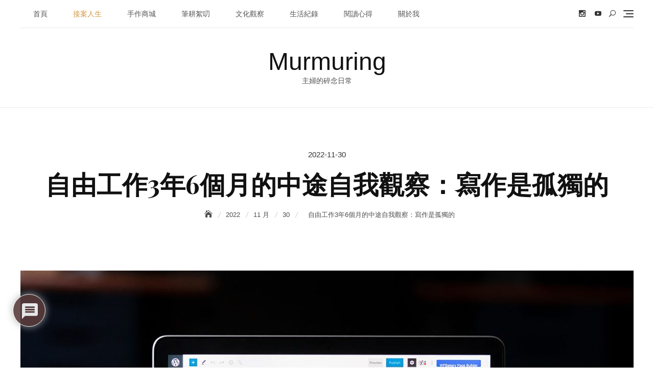

--- FILE ---
content_type: text/html; charset=UTF-8
request_url: https://murmuring.idv.tw/2022/11/30/%E8%87%AA%E7%94%B1%E5%B7%A5%E4%BD%9C3%E5%B9%B46%E5%80%8B%E6%9C%88%E7%9A%84%E4%B8%AD%E9%80%94%E8%87%AA%E6%88%91%E8%A7%80%E5%AF%9F%EF%BC%9A%E5%AF%AB%E4%BD%9C%E6%98%AF%E5%AD%A4%E7%8D%A8%E7%9A%84/
body_size: 33186
content:
<!DOCTYPE html>
<html lang="zh-TW">
<head>
	<meta charset="UTF-8">
	<meta name="viewport" content="width=device-width, initial-scale=1">
	<link rel="profile" href="http://gmpg.org/xfn/11">
	<title>自由工作3年6個月的中途自我觀察：寫作是孤獨的 - Murmuring</title>
	<style>img:is([sizes="auto" i], [sizes^="auto," i]) { contain-intrinsic-size: 3000px 1500px }</style>
	
<!-- The SEO Framework by Sybre Waaijer -->
<meta name="robots" content="max-snippet:-1,max-image-preview:large,max-video-preview:-1" />
<link rel="canonical" href="https://murmuring.idv.tw/2022/11/30/%e8%87%aa%e7%94%b1%e5%b7%a5%e4%bd%9c3%e5%b9%b46%e5%80%8b%e6%9c%88%e7%9a%84%e4%b8%ad%e9%80%94%e8%87%aa%e6%88%91%e8%a7%80%e5%af%9f%ef%bc%9a%e5%af%ab%e4%bd%9c%e6%98%af%e5%ad%a4%e7%8d%a8%e7%9a%84/" />
<meta name="description" content="不知不覺，自由工作3年半了，成為了我職業生涯中最久的身份，雖然工時看不太出來，不過上個月其實頗忙碌，和我一起看看發生了哪些事吧！" />
<meta property="og:type" content="article" />
<meta property="og:locale" content="zh_TW" />
<meta property="og:site_name" content="Murmuring" />
<meta property="og:title" content="自由工作3年6個月的中途自我觀察：寫作是孤獨的" />
<meta property="og:description" content="不知不覺，自由工作3年半了，成為了我職業生涯中最久的身份，雖然工時看不太出來，不過上個月其實頗忙碌，和我一起看看發生了哪些事吧！ 最近開始了接下來最重要的寫作計畫。以前一直覺得寫書應該沒有這麼難：「大概就是把好幾篇文章串在一起而已吧？」 實際做了才知道，我真是愚蠢，而且寫著寫著，還會寫到失去方向、越寫想法越多，懷疑也越來越多，漸漸弄不清楚自己要強調的立場，所以一個章節重寫了好多次。" />
<meta property="og:url" content="https://murmuring.idv.tw/2022/11/30/%e8%87%aa%e7%94%b1%e5%b7%a5%e4%bd%9c3%e5%b9%b46%e5%80%8b%e6%9c%88%e7%9a%84%e4%b8%ad%e9%80%94%e8%87%aa%e6%88%91%e8%a7%80%e5%af%9f%ef%bc%9a%e5%af%ab%e4%bd%9c%e6%98%af%e5%ad%a4%e7%8d%a8%e7%9a%84/" />
<meta property="og:image" content="https://murmuring.idv.tw/storage/2022/11/自由工作3年6個月的中途自我觀察：寫作是孤獨的.jpg" />
<meta property="og:image:width" content="1500" />
<meta property="og:image:height" content="1000" />
<meta property="og:image:alt" content="自由工作3年6個月的中途自我觀察：寫作是孤獨的" />
<meta property="article:published_time" content="2022-11-30T10:20:42+00:00" />
<meta property="article:modified_time" content="2022-11-30T10:31:56+00:00" />
<meta name="twitter:card" content="summary_large_image" />
<meta name="twitter:title" content="自由工作3年6個月的中途自我觀察：寫作是孤獨的" />
<meta name="twitter:description" content="不知不覺，自由工作3年半了，成為了我職業生涯中最久的身份，雖然工時看不太出來，不過上個月其實頗忙碌，和我一起看看發生了哪些事吧！ 最近開始了接下來最重要的寫作計畫。以前一直覺得寫書應該沒有這麼難：「大概就是把好幾篇文章串在一起而已吧？」 實際做了才知道，我真是愚蠢，而且寫著寫著，還會寫到失去方向、越寫想法越多，懷疑也越來越多，漸漸弄不清楚自己要強調的立場，所以一個章節重寫了好多次。" />
<meta name="twitter:image" content="https://murmuring.idv.tw/storage/2022/11/自由工作3年6個月的中途自我觀察：寫作是孤獨的.jpg" />
<meta name="twitter:image:alt" content="自由工作3年6個月的中途自我觀察：寫作是孤獨的" />
<script type="application/ld+json">{"@context":"https://schema.org","@graph":[{"@type":"WebSite","@id":"https://murmuring.idv.tw/#/schema/WebSite","url":"https://murmuring.idv.tw/","name":"Murmuring","description":"主婦的碎念日常","inLanguage":"zh-TW","potentialAction":{"@type":"SearchAction","target":{"@type":"EntryPoint","urlTemplate":"https://murmuring.idv.tw/search/{search_term_string}/"},"query-input":"required name=search_term_string"},"publisher":{"@type":"Organization","@id":"https://murmuring.idv.tw/#/schema/Organization","name":"Murmuring","url":"https://murmuring.idv.tw/","logo":{"@type":"ImageObject","url":"https://murmuring.idv.tw/storage/2017/07/cropped-cropped-murmuring-typography-110x110-1.jpg","contentUrl":"https://murmuring.idv.tw/storage/2017/07/cropped-cropped-murmuring-typography-110x110-1.jpg","width":512,"height":512,"contentSize":"14180"}}},{"@type":"WebPage","@id":"https://murmuring.idv.tw/2022/11/30/%e8%87%aa%e7%94%b1%e5%b7%a5%e4%bd%9c3%e5%b9%b46%e5%80%8b%e6%9c%88%e7%9a%84%e4%b8%ad%e9%80%94%e8%87%aa%e6%88%91%e8%a7%80%e5%af%9f%ef%bc%9a%e5%af%ab%e4%bd%9c%e6%98%af%e5%ad%a4%e7%8d%a8%e7%9a%84/","url":"https://murmuring.idv.tw/2022/11/30/%e8%87%aa%e7%94%b1%e5%b7%a5%e4%bd%9c3%e5%b9%b46%e5%80%8b%e6%9c%88%e7%9a%84%e4%b8%ad%e9%80%94%e8%87%aa%e6%88%91%e8%a7%80%e5%af%9f%ef%bc%9a%e5%af%ab%e4%bd%9c%e6%98%af%e5%ad%a4%e7%8d%a8%e7%9a%84/","name":"自由工作3年6個月的中途自我觀察：寫作是孤獨的 - Murmuring","description":"不知不覺，自由工作3年半了，成為了我職業生涯中最久的身份，雖然工時看不太出來，不過上個月其實頗忙碌，和我一起看看發生了哪些事吧！","inLanguage":"zh-TW","isPartOf":{"@id":"https://murmuring.idv.tw/#/schema/WebSite"},"breadcrumb":{"@type":"BreadcrumbList","@id":"https://murmuring.idv.tw/#/schema/BreadcrumbList","itemListElement":[{"@type":"ListItem","position":1,"item":"https://murmuring.idv.tw/","name":"Murmuring"},{"@type":"ListItem","position":2,"item":"https://murmuring.idv.tw/category/%e6%8e%a5%e6%a1%88%e4%ba%ba%e7%94%9f/","name":"分類: 接案人生"},{"@type":"ListItem","position":3,"name":"自由工作3年6個月的中途自我觀察：寫作是孤獨的"}]},"potentialAction":{"@type":"ReadAction","target":"https://murmuring.idv.tw/2022/11/30/%e8%87%aa%e7%94%b1%e5%b7%a5%e4%bd%9c3%e5%b9%b46%e5%80%8b%e6%9c%88%e7%9a%84%e4%b8%ad%e9%80%94%e8%87%aa%e6%88%91%e8%a7%80%e5%af%9f%ef%bc%9a%e5%af%ab%e4%bd%9c%e6%98%af%e5%ad%a4%e7%8d%a8%e7%9a%84/"},"datePublished":"2022-11-30T10:20:42+00:00","dateModified":"2022-11-30T10:31:56+00:00","author":{"@type":"Person","@id":"https://murmuring.idv.tw/#/schema/Person/6ce5bfdd860614be4ccdf361aa450d79","name":"邱鈺玲（碎念主婦）","description":"過去是時尚編輯、男裝精品行銷，還做過到府收納。人到中年，誤打誤撞完成了小時候的夢想，成為了自由作家。"}}]}</script>
<!-- / The SEO Framework by Sybre Waaijer | 5.14ms meta | 0.77ms boot -->

<link rel='dns-prefetch' href='//www.google.com' />
<link rel='dns-prefetch' href='//fonts.googleapis.com' />
<link rel="alternate" type="application/rss+xml" title="訂閱《Murmuring》&raquo; 資訊提供" href="https://murmuring.idv.tw/feed/" />
<link rel="alternate" type="application/rss+xml" title="訂閱《Murmuring》&raquo; 留言的資訊提供" href="https://murmuring.idv.tw/comments/feed/" />
<link rel="alternate" type="application/rss+xml" title="訂閱《Murmuring 》&raquo;〈自由工作3年6個月的中途自我觀察：寫作是孤獨的〉留言的資訊提供" href="https://murmuring.idv.tw/2022/11/30/%e8%87%aa%e7%94%b1%e5%b7%a5%e4%bd%9c3%e5%b9%b46%e5%80%8b%e6%9c%88%e7%9a%84%e4%b8%ad%e9%80%94%e8%87%aa%e6%88%91%e8%a7%80%e5%af%9f%ef%bc%9a%e5%af%ab%e4%bd%9c%e6%98%af%e5%ad%a4%e7%8d%a8%e7%9a%84/feed/" />
<script type="text/javascript">
/* <![CDATA[ */
window._wpemojiSettings = {"baseUrl":"https:\/\/s.w.org\/images\/core\/emoji\/16.0.1\/72x72\/","ext":".png","svgUrl":"https:\/\/s.w.org\/images\/core\/emoji\/16.0.1\/svg\/","svgExt":".svg","source":{"concatemoji":"https:\/\/murmuring.idv.tw\/lib\/js\/wp-emoji-release.min.js"}};
/*! This file is auto-generated */
!function(s,n){var o,i,e;function c(e){try{var t={supportTests:e,timestamp:(new Date).valueOf()};sessionStorage.setItem(o,JSON.stringify(t))}catch(e){}}function p(e,t,n){e.clearRect(0,0,e.canvas.width,e.canvas.height),e.fillText(t,0,0);var t=new Uint32Array(e.getImageData(0,0,e.canvas.width,e.canvas.height).data),a=(e.clearRect(0,0,e.canvas.width,e.canvas.height),e.fillText(n,0,0),new Uint32Array(e.getImageData(0,0,e.canvas.width,e.canvas.height).data));return t.every(function(e,t){return e===a[t]})}function u(e,t){e.clearRect(0,0,e.canvas.width,e.canvas.height),e.fillText(t,0,0);for(var n=e.getImageData(16,16,1,1),a=0;a<n.data.length;a++)if(0!==n.data[a])return!1;return!0}function f(e,t,n,a){switch(t){case"flag":return n(e,"\ud83c\udff3\ufe0f\u200d\u26a7\ufe0f","\ud83c\udff3\ufe0f\u200b\u26a7\ufe0f")?!1:!n(e,"\ud83c\udde8\ud83c\uddf6","\ud83c\udde8\u200b\ud83c\uddf6")&&!n(e,"\ud83c\udff4\udb40\udc67\udb40\udc62\udb40\udc65\udb40\udc6e\udb40\udc67\udb40\udc7f","\ud83c\udff4\u200b\udb40\udc67\u200b\udb40\udc62\u200b\udb40\udc65\u200b\udb40\udc6e\u200b\udb40\udc67\u200b\udb40\udc7f");case"emoji":return!a(e,"\ud83e\udedf")}return!1}function g(e,t,n,a){var r="undefined"!=typeof WorkerGlobalScope&&self instanceof WorkerGlobalScope?new OffscreenCanvas(300,150):s.createElement("canvas"),o=r.getContext("2d",{willReadFrequently:!0}),i=(o.textBaseline="top",o.font="600 32px Arial",{});return e.forEach(function(e){i[e]=t(o,e,n,a)}),i}function t(e){var t=s.createElement("script");t.src=e,t.defer=!0,s.head.appendChild(t)}"undefined"!=typeof Promise&&(o="wpEmojiSettingsSupports",i=["flag","emoji"],n.supports={everything:!0,everythingExceptFlag:!0},e=new Promise(function(e){s.addEventListener("DOMContentLoaded",e,{once:!0})}),new Promise(function(t){var n=function(){try{var e=JSON.parse(sessionStorage.getItem(o));if("object"==typeof e&&"number"==typeof e.timestamp&&(new Date).valueOf()<e.timestamp+604800&&"object"==typeof e.supportTests)return e.supportTests}catch(e){}return null}();if(!n){if("undefined"!=typeof Worker&&"undefined"!=typeof OffscreenCanvas&&"undefined"!=typeof URL&&URL.createObjectURL&&"undefined"!=typeof Blob)try{var e="postMessage("+g.toString()+"("+[JSON.stringify(i),f.toString(),p.toString(),u.toString()].join(",")+"));",a=new Blob([e],{type:"text/javascript"}),r=new Worker(URL.createObjectURL(a),{name:"wpTestEmojiSupports"});return void(r.onmessage=function(e){c(n=e.data),r.terminate(),t(n)})}catch(e){}c(n=g(i,f,p,u))}t(n)}).then(function(e){for(var t in e)n.supports[t]=e[t],n.supports.everything=n.supports.everything&&n.supports[t],"flag"!==t&&(n.supports.everythingExceptFlag=n.supports.everythingExceptFlag&&n.supports[t]);n.supports.everythingExceptFlag=n.supports.everythingExceptFlag&&!n.supports.flag,n.DOMReady=!1,n.readyCallback=function(){n.DOMReady=!0}}).then(function(){return e}).then(function(){var e;n.supports.everything||(n.readyCallback(),(e=n.source||{}).concatemoji?t(e.concatemoji):e.wpemoji&&e.twemoji&&(t(e.twemoji),t(e.wpemoji)))}))}((window,document),window._wpemojiSettings);
/* ]]> */
</script>
<style id='wp-emoji-styles-inline-css' type='text/css'>

	img.wp-smiley, img.emoji {
		display: inline !important;
		border: none !important;
		box-shadow: none !important;
		height: 1em !important;
		width: 1em !important;
		margin: 0 0.07em !important;
		vertical-align: -0.1em !important;
		background: none !important;
		padding: 0 !important;
	}
</style>
<link rel='stylesheet' id='wp-block-library-css' href='https://murmuring.idv.tw/lib/css/dist/block-library/style.min.css' type='text/css' media='all' />
<style id='wp-block-library-theme-inline-css' type='text/css'>
.wp-block-audio :where(figcaption){color:#555;font-size:13px;text-align:center}.is-dark-theme .wp-block-audio :where(figcaption){color:#ffffffa6}.wp-block-audio{margin:0 0 1em}.wp-block-code{border:1px solid #ccc;border-radius:4px;font-family:Menlo,Consolas,monaco,monospace;padding:.8em 1em}.wp-block-embed :where(figcaption){color:#555;font-size:13px;text-align:center}.is-dark-theme .wp-block-embed :where(figcaption){color:#ffffffa6}.wp-block-embed{margin:0 0 1em}.blocks-gallery-caption{color:#555;font-size:13px;text-align:center}.is-dark-theme .blocks-gallery-caption{color:#ffffffa6}:root :where(.wp-block-image figcaption){color:#555;font-size:13px;text-align:center}.is-dark-theme :root :where(.wp-block-image figcaption){color:#ffffffa6}.wp-block-image{margin:0 0 1em}.wp-block-pullquote{border-bottom:4px solid;border-top:4px solid;color:currentColor;margin-bottom:1.75em}.wp-block-pullquote cite,.wp-block-pullquote footer,.wp-block-pullquote__citation{color:currentColor;font-size:.8125em;font-style:normal;text-transform:uppercase}.wp-block-quote{border-left:.25em solid;margin:0 0 1.75em;padding-left:1em}.wp-block-quote cite,.wp-block-quote footer{color:currentColor;font-size:.8125em;font-style:normal;position:relative}.wp-block-quote:where(.has-text-align-right){border-left:none;border-right:.25em solid;padding-left:0;padding-right:1em}.wp-block-quote:where(.has-text-align-center){border:none;padding-left:0}.wp-block-quote.is-large,.wp-block-quote.is-style-large,.wp-block-quote:where(.is-style-plain){border:none}.wp-block-search .wp-block-search__label{font-weight:700}.wp-block-search__button{border:1px solid #ccc;padding:.375em .625em}:where(.wp-block-group.has-background){padding:1.25em 2.375em}.wp-block-separator.has-css-opacity{opacity:.4}.wp-block-separator{border:none;border-bottom:2px solid;margin-left:auto;margin-right:auto}.wp-block-separator.has-alpha-channel-opacity{opacity:1}.wp-block-separator:not(.is-style-wide):not(.is-style-dots){width:100px}.wp-block-separator.has-background:not(.is-style-dots){border-bottom:none;height:1px}.wp-block-separator.has-background:not(.is-style-wide):not(.is-style-dots){height:2px}.wp-block-table{margin:0 0 1em}.wp-block-table td,.wp-block-table th{word-break:normal}.wp-block-table :where(figcaption){color:#555;font-size:13px;text-align:center}.is-dark-theme .wp-block-table :where(figcaption){color:#ffffffa6}.wp-block-video :where(figcaption){color:#555;font-size:13px;text-align:center}.is-dark-theme .wp-block-video :where(figcaption){color:#ffffffa6}.wp-block-video{margin:0 0 1em}:root :where(.wp-block-template-part.has-background){margin-bottom:0;margin-top:0;padding:1.25em 2.375em}
</style>
<style id='classic-theme-styles-inline-css' type='text/css'>
/*! This file is auto-generated */
.wp-block-button__link{color:#fff;background-color:#32373c;border-radius:9999px;box-shadow:none;text-decoration:none;padding:calc(.667em + 2px) calc(1.333em + 2px);font-size:1.125em}.wp-block-file__button{background:#32373c;color:#fff;text-decoration:none}
</style>
<style id='global-styles-inline-css' type='text/css'>
:root{--wp--preset--aspect-ratio--square: 1;--wp--preset--aspect-ratio--4-3: 4/3;--wp--preset--aspect-ratio--3-4: 3/4;--wp--preset--aspect-ratio--3-2: 3/2;--wp--preset--aspect-ratio--2-3: 2/3;--wp--preset--aspect-ratio--16-9: 16/9;--wp--preset--aspect-ratio--9-16: 9/16;--wp--preset--color--black: #000000;--wp--preset--color--cyan-bluish-gray: #abb8c3;--wp--preset--color--white: #ffffff;--wp--preset--color--pale-pink: #f78da7;--wp--preset--color--vivid-red: #cf2e2e;--wp--preset--color--luminous-vivid-orange: #ff6900;--wp--preset--color--luminous-vivid-amber: #fcb900;--wp--preset--color--light-green-cyan: #7bdcb5;--wp--preset--color--vivid-green-cyan: #00d084;--wp--preset--color--pale-cyan-blue: #8ed1fc;--wp--preset--color--vivid-cyan-blue: #0693e3;--wp--preset--color--vivid-purple: #9b51e0;--wp--preset--color--tan: #D2B48C;--wp--preset--color--yellow: #FDE64B;--wp--preset--color--orange: #ED7014;--wp--preset--color--red: #D0312D;--wp--preset--color--pink: #b565a7;--wp--preset--color--purple: #A32CC4;--wp--preset--color--blue: #4E97D8;--wp--preset--color--green: #00B294;--wp--preset--color--brown: #231709;--wp--preset--color--grey: #7D7D7D;--wp--preset--gradient--vivid-cyan-blue-to-vivid-purple: linear-gradient(135deg,rgba(6,147,227,1) 0%,rgb(155,81,224) 100%);--wp--preset--gradient--light-green-cyan-to-vivid-green-cyan: linear-gradient(135deg,rgb(122,220,180) 0%,rgb(0,208,130) 100%);--wp--preset--gradient--luminous-vivid-amber-to-luminous-vivid-orange: linear-gradient(135deg,rgba(252,185,0,1) 0%,rgba(255,105,0,1) 100%);--wp--preset--gradient--luminous-vivid-orange-to-vivid-red: linear-gradient(135deg,rgba(255,105,0,1) 0%,rgb(207,46,46) 100%);--wp--preset--gradient--very-light-gray-to-cyan-bluish-gray: linear-gradient(135deg,rgb(238,238,238) 0%,rgb(169,184,195) 100%);--wp--preset--gradient--cool-to-warm-spectrum: linear-gradient(135deg,rgb(74,234,220) 0%,rgb(151,120,209) 20%,rgb(207,42,186) 40%,rgb(238,44,130) 60%,rgb(251,105,98) 80%,rgb(254,248,76) 100%);--wp--preset--gradient--blush-light-purple: linear-gradient(135deg,rgb(255,206,236) 0%,rgb(152,150,240) 100%);--wp--preset--gradient--blush-bordeaux: linear-gradient(135deg,rgb(254,205,165) 0%,rgb(254,45,45) 50%,rgb(107,0,62) 100%);--wp--preset--gradient--luminous-dusk: linear-gradient(135deg,rgb(255,203,112) 0%,rgb(199,81,192) 50%,rgb(65,88,208) 100%);--wp--preset--gradient--pale-ocean: linear-gradient(135deg,rgb(255,245,203) 0%,rgb(182,227,212) 50%,rgb(51,167,181) 100%);--wp--preset--gradient--electric-grass: linear-gradient(135deg,rgb(202,248,128) 0%,rgb(113,206,126) 100%);--wp--preset--gradient--midnight: linear-gradient(135deg,rgb(2,3,129) 0%,rgb(40,116,252) 100%);--wp--preset--font-size--small: 12px;--wp--preset--font-size--medium: 20px;--wp--preset--font-size--large: 36px;--wp--preset--font-size--x-large: 42px;--wp--preset--font-size--regular: 16px;--wp--preset--font-size--larger: 36px;--wp--preset--font-size--huge: 48px;--wp--preset--spacing--20: 0.44rem;--wp--preset--spacing--30: 0.67rem;--wp--preset--spacing--40: 1rem;--wp--preset--spacing--50: 1.5rem;--wp--preset--spacing--60: 2.25rem;--wp--preset--spacing--70: 3.38rem;--wp--preset--spacing--80: 5.06rem;--wp--preset--shadow--natural: 6px 6px 9px rgba(0, 0, 0, 0.2);--wp--preset--shadow--deep: 12px 12px 50px rgba(0, 0, 0, 0.4);--wp--preset--shadow--sharp: 6px 6px 0px rgba(0, 0, 0, 0.2);--wp--preset--shadow--outlined: 6px 6px 0px -3px rgba(255, 255, 255, 1), 6px 6px rgba(0, 0, 0, 1);--wp--preset--shadow--crisp: 6px 6px 0px rgba(0, 0, 0, 1);}:where(.is-layout-flex){gap: 0.5em;}:where(.is-layout-grid){gap: 0.5em;}body .is-layout-flex{display: flex;}.is-layout-flex{flex-wrap: wrap;align-items: center;}.is-layout-flex > :is(*, div){margin: 0;}body .is-layout-grid{display: grid;}.is-layout-grid > :is(*, div){margin: 0;}:where(.wp-block-columns.is-layout-flex){gap: 2em;}:where(.wp-block-columns.is-layout-grid){gap: 2em;}:where(.wp-block-post-template.is-layout-flex){gap: 1.25em;}:where(.wp-block-post-template.is-layout-grid){gap: 1.25em;}.has-black-color{color: var(--wp--preset--color--black) !important;}.has-cyan-bluish-gray-color{color: var(--wp--preset--color--cyan-bluish-gray) !important;}.has-white-color{color: var(--wp--preset--color--white) !important;}.has-pale-pink-color{color: var(--wp--preset--color--pale-pink) !important;}.has-vivid-red-color{color: var(--wp--preset--color--vivid-red) !important;}.has-luminous-vivid-orange-color{color: var(--wp--preset--color--luminous-vivid-orange) !important;}.has-luminous-vivid-amber-color{color: var(--wp--preset--color--luminous-vivid-amber) !important;}.has-light-green-cyan-color{color: var(--wp--preset--color--light-green-cyan) !important;}.has-vivid-green-cyan-color{color: var(--wp--preset--color--vivid-green-cyan) !important;}.has-pale-cyan-blue-color{color: var(--wp--preset--color--pale-cyan-blue) !important;}.has-vivid-cyan-blue-color{color: var(--wp--preset--color--vivid-cyan-blue) !important;}.has-vivid-purple-color{color: var(--wp--preset--color--vivid-purple) !important;}.has-black-background-color{background-color: var(--wp--preset--color--black) !important;}.has-cyan-bluish-gray-background-color{background-color: var(--wp--preset--color--cyan-bluish-gray) !important;}.has-white-background-color{background-color: var(--wp--preset--color--white) !important;}.has-pale-pink-background-color{background-color: var(--wp--preset--color--pale-pink) !important;}.has-vivid-red-background-color{background-color: var(--wp--preset--color--vivid-red) !important;}.has-luminous-vivid-orange-background-color{background-color: var(--wp--preset--color--luminous-vivid-orange) !important;}.has-luminous-vivid-amber-background-color{background-color: var(--wp--preset--color--luminous-vivid-amber) !important;}.has-light-green-cyan-background-color{background-color: var(--wp--preset--color--light-green-cyan) !important;}.has-vivid-green-cyan-background-color{background-color: var(--wp--preset--color--vivid-green-cyan) !important;}.has-pale-cyan-blue-background-color{background-color: var(--wp--preset--color--pale-cyan-blue) !important;}.has-vivid-cyan-blue-background-color{background-color: var(--wp--preset--color--vivid-cyan-blue) !important;}.has-vivid-purple-background-color{background-color: var(--wp--preset--color--vivid-purple) !important;}.has-black-border-color{border-color: var(--wp--preset--color--black) !important;}.has-cyan-bluish-gray-border-color{border-color: var(--wp--preset--color--cyan-bluish-gray) !important;}.has-white-border-color{border-color: var(--wp--preset--color--white) !important;}.has-pale-pink-border-color{border-color: var(--wp--preset--color--pale-pink) !important;}.has-vivid-red-border-color{border-color: var(--wp--preset--color--vivid-red) !important;}.has-luminous-vivid-orange-border-color{border-color: var(--wp--preset--color--luminous-vivid-orange) !important;}.has-luminous-vivid-amber-border-color{border-color: var(--wp--preset--color--luminous-vivid-amber) !important;}.has-light-green-cyan-border-color{border-color: var(--wp--preset--color--light-green-cyan) !important;}.has-vivid-green-cyan-border-color{border-color: var(--wp--preset--color--vivid-green-cyan) !important;}.has-pale-cyan-blue-border-color{border-color: var(--wp--preset--color--pale-cyan-blue) !important;}.has-vivid-cyan-blue-border-color{border-color: var(--wp--preset--color--vivid-cyan-blue) !important;}.has-vivid-purple-border-color{border-color: var(--wp--preset--color--vivid-purple) !important;}.has-vivid-cyan-blue-to-vivid-purple-gradient-background{background: var(--wp--preset--gradient--vivid-cyan-blue-to-vivid-purple) !important;}.has-light-green-cyan-to-vivid-green-cyan-gradient-background{background: var(--wp--preset--gradient--light-green-cyan-to-vivid-green-cyan) !important;}.has-luminous-vivid-amber-to-luminous-vivid-orange-gradient-background{background: var(--wp--preset--gradient--luminous-vivid-amber-to-luminous-vivid-orange) !important;}.has-luminous-vivid-orange-to-vivid-red-gradient-background{background: var(--wp--preset--gradient--luminous-vivid-orange-to-vivid-red) !important;}.has-very-light-gray-to-cyan-bluish-gray-gradient-background{background: var(--wp--preset--gradient--very-light-gray-to-cyan-bluish-gray) !important;}.has-cool-to-warm-spectrum-gradient-background{background: var(--wp--preset--gradient--cool-to-warm-spectrum) !important;}.has-blush-light-purple-gradient-background{background: var(--wp--preset--gradient--blush-light-purple) !important;}.has-blush-bordeaux-gradient-background{background: var(--wp--preset--gradient--blush-bordeaux) !important;}.has-luminous-dusk-gradient-background{background: var(--wp--preset--gradient--luminous-dusk) !important;}.has-pale-ocean-gradient-background{background: var(--wp--preset--gradient--pale-ocean) !important;}.has-electric-grass-gradient-background{background: var(--wp--preset--gradient--electric-grass) !important;}.has-midnight-gradient-background{background: var(--wp--preset--gradient--midnight) !important;}.has-small-font-size{font-size: var(--wp--preset--font-size--small) !important;}.has-medium-font-size{font-size: var(--wp--preset--font-size--medium) !important;}.has-large-font-size{font-size: var(--wp--preset--font-size--large) !important;}.has-x-large-font-size{font-size: var(--wp--preset--font-size--x-large) !important;}
:where(.wp-block-post-template.is-layout-flex){gap: 1.25em;}:where(.wp-block-post-template.is-layout-grid){gap: 1.25em;}
:where(.wp-block-columns.is-layout-flex){gap: 2em;}:where(.wp-block-columns.is-layout-grid){gap: 2em;}
:root :where(.wp-block-pullquote){font-size: 1.5em;line-height: 1.6;}
</style>
<link rel='stylesheet' id='ez-toc-css' href='https://murmuring.idv.tw/core/modules/a2174c3e6f/assets/css/screen.min.css' type='text/css' media='all' />
<style id='ez-toc-inline-css' type='text/css'>
div#ez-toc-container .ez-toc-title {font-size: 120%;}div#ez-toc-container .ez-toc-title {font-weight: 500;}div#ez-toc-container ul li , div#ez-toc-container ul li a {font-size: 95%;}div#ez-toc-container ul li , div#ez-toc-container ul li a {font-weight: 500;}div#ez-toc-container nav ul ul li {font-size: 90%;}.ez-toc-box-title {font-weight: bold; margin-bottom: 10px; text-align: center; text-transform: uppercase; letter-spacing: 1px; color: #666; padding-bottom: 5px;position:absolute;top:-4%;left:5%;background-color: inherit;transition: top 0.3s ease;}.ez-toc-box-title.toc-closed {top:-25%;}
.ez-toc-container-direction {direction: ltr;}.ez-toc-counter ul{counter-reset: item ;}.ez-toc-counter nav ul li a::before {content: counters(item, '.', decimal) '. ';display: inline-block;counter-increment: item;flex-grow: 0;flex-shrink: 0;margin-right: .2em; float: left; }.ez-toc-widget-direction {direction: ltr;}.ez-toc-widget-container ul{counter-reset: item ;}.ez-toc-widget-container nav ul li a::before {content: counters(item, '.', decimal) '. ';display: inline-block;counter-increment: item;flex-grow: 0;flex-shrink: 0;margin-right: .2em; float: left; }
</style>
<link rel='stylesheet' id='blogberg-google-fonts-css' href='https://fonts.googleapis.com/css?family=Hind:300,400,400i,500,600,700,800,900|Playfair+Display:400,400italic,700,900' type='text/css' media='all' />
<link rel='stylesheet' id='bootstrap-css' href='https://murmuring.idv.tw/core/views/1e93b0e530/assets/vendors/bootstrap/css/bootstrap.min.css' type='text/css' media='all' />
<link rel='stylesheet' id='kfi-icons-css' href='https://murmuring.idv.tw/core/views/1e93b0e530/assets/vendors/kf-icons/css/style.css' type='text/css' media='all' />
<link rel='stylesheet' id='owlcarousel-css' href='https://murmuring.idv.tw/core/views/1e93b0e530/assets/vendors/OwlCarousel2-2.2.1/assets/owl.carousel.min.css' type='text/css' media='all' />
<link rel='stylesheet' id='owlcarousel-theme-css' href='https://murmuring.idv.tw/core/views/1e93b0e530/assets/vendors/OwlCarousel2-2.2.1/assets/owl.theme.default.min.css' type='text/css' media='all' />
<link rel='stylesheet' id='blogberg-blocks-css' href='https://murmuring.idv.tw/core/views/1e93b0e530/assets/css/blocks.min.css' type='text/css' media='all' />
<link rel='stylesheet' id='blogberg-style-css' href='https://murmuring.idv.tw/core/views/1e93b0e530/design.css' type='text/css' media='all' />
<link rel='stylesheet' id='wpdiscuz-frontend-css-css' href='https://murmuring.idv.tw/core/modules/1f02ccaf90/themes/default/style.css' type='text/css' media='all' />
<style id='wpdiscuz-frontend-css-inline-css' type='text/css'>
 #wpdcom .wpd-blog-administrator .wpd-comment-label{color:#ffffff;background-color:#00B38F;border:none}#wpdcom .wpd-blog-administrator .wpd-comment-author, #wpdcom .wpd-blog-administrator .wpd-comment-author a{color:#00B38F}#wpdcom.wpd-layout-1 .wpd-comment .wpd-blog-administrator .wpd-avatar img{border-color:#00B38F}#wpdcom.wpd-layout-2 .wpd-comment.wpd-reply .wpd-comment-wrap.wpd-blog-administrator{border-left:3px solid #00B38F}#wpdcom.wpd-layout-2 .wpd-comment .wpd-blog-administrator .wpd-avatar img{border-bottom-color:#00B38F}#wpdcom.wpd-layout-3 .wpd-blog-administrator .wpd-comment-subheader{border-top:1px dashed #00B38F}#wpdcom.wpd-layout-3 .wpd-reply .wpd-blog-administrator .wpd-comment-right{border-left:1px solid #00B38F}#wpdcom .wpd-blog-editor .wpd-comment-label{color:#ffffff;background-color:#00B38F;border:none}#wpdcom .wpd-blog-editor .wpd-comment-author, #wpdcom .wpd-blog-editor .wpd-comment-author a{color:#00B38F}#wpdcom.wpd-layout-1 .wpd-comment .wpd-blog-editor .wpd-avatar img{border-color:#00B38F}#wpdcom.wpd-layout-2 .wpd-comment.wpd-reply .wpd-comment-wrap.wpd-blog-editor{border-left:3px solid #00B38F}#wpdcom.wpd-layout-2 .wpd-comment .wpd-blog-editor .wpd-avatar img{border-bottom-color:#00B38F}#wpdcom.wpd-layout-3 .wpd-blog-editor .wpd-comment-subheader{border-top:1px dashed #00B38F}#wpdcom.wpd-layout-3 .wpd-reply .wpd-blog-editor .wpd-comment-right{border-left:1px solid #00B38F}#wpdcom .wpd-blog-author .wpd-comment-label{color:#ffffff;background-color:#00B38F;border:none}#wpdcom .wpd-blog-author .wpd-comment-author, #wpdcom .wpd-blog-author .wpd-comment-author a{color:#00B38F}#wpdcom.wpd-layout-1 .wpd-comment .wpd-blog-author .wpd-avatar img{border-color:#00B38F}#wpdcom.wpd-layout-2 .wpd-comment .wpd-blog-author .wpd-avatar img{border-bottom-color:#00B38F}#wpdcom.wpd-layout-3 .wpd-blog-author .wpd-comment-subheader{border-top:1px dashed #00B38F}#wpdcom.wpd-layout-3 .wpd-reply .wpd-blog-author .wpd-comment-right{border-left:1px solid #00B38F}#wpdcom .wpd-blog-contributor .wpd-comment-label{color:#ffffff;background-color:#00B38F;border:none}#wpdcom .wpd-blog-contributor .wpd-comment-author, #wpdcom .wpd-blog-contributor .wpd-comment-author a{color:#00B38F}#wpdcom.wpd-layout-1 .wpd-comment .wpd-blog-contributor .wpd-avatar img{border-color:#00B38F}#wpdcom.wpd-layout-2 .wpd-comment .wpd-blog-contributor .wpd-avatar img{border-bottom-color:#00B38F}#wpdcom.wpd-layout-3 .wpd-blog-contributor .wpd-comment-subheader{border-top:1px dashed #00B38F}#wpdcom.wpd-layout-3 .wpd-reply .wpd-blog-contributor .wpd-comment-right{border-left:1px solid #00B38F}#wpdcom .wpd-blog-subscriber .wpd-comment-label{color:#ffffff;background-color:#00B38F;border:none}#wpdcom .wpd-blog-subscriber .wpd-comment-author, #wpdcom .wpd-blog-subscriber .wpd-comment-author a{color:#00B38F}#wpdcom.wpd-layout-2 .wpd-comment .wpd-blog-subscriber .wpd-avatar img{border-bottom-color:#00B38F}#wpdcom.wpd-layout-3 .wpd-blog-subscriber .wpd-comment-subheader{border-top:1px dashed #00B38F}#wpdcom .wpd-blog-post_author .wpd-comment-label{color:#ffffff;background-color:#00B38F;border:none}#wpdcom .wpd-blog-post_author .wpd-comment-author, #wpdcom .wpd-blog-post_author .wpd-comment-author a{color:#00B38F}#wpdcom .wpd-blog-post_author .wpd-avatar img{border-color:#00B38F}#wpdcom.wpd-layout-1 .wpd-comment .wpd-blog-post_author .wpd-avatar img{border-color:#00B38F}#wpdcom.wpd-layout-2 .wpd-comment.wpd-reply .wpd-comment-wrap.wpd-blog-post_author{border-left:3px solid #00B38F}#wpdcom.wpd-layout-2 .wpd-comment .wpd-blog-post_author .wpd-avatar img{border-bottom-color:#00B38F}#wpdcom.wpd-layout-3 .wpd-blog-post_author .wpd-comment-subheader{border-top:1px dashed #00B38F}#wpdcom.wpd-layout-3 .wpd-reply .wpd-blog-post_author .wpd-comment-right{border-left:1px solid #00B38F}#wpdcom .wpd-blog-guest .wpd-comment-label{color:#ffffff;background-color:#00B38F;border:none}#wpdcom .wpd-blog-guest .wpd-comment-author, #wpdcom .wpd-blog-guest .wpd-comment-author a{color:#00B38F}#wpdcom.wpd-layout-3 .wpd-blog-guest .wpd-comment-subheader{border-top:1px dashed #00B38F}#comments, #respond, .comments-area, #wpdcom{}#wpdcom .ql-editor > *{color:#777777}#wpdcom .ql-editor::before{}#wpdcom .ql-toolbar{border:1px solid #DDDDDD;border-top:none}#wpdcom .ql-container{border:1px solid #DDDDDD;border-bottom:none}#wpdcom .wpd-form-row .wpdiscuz-item input[type="text"], #wpdcom .wpd-form-row .wpdiscuz-item input[type="email"], #wpdcom .wpd-form-row .wpdiscuz-item input[type="url"], #wpdcom .wpd-form-row .wpdiscuz-item input[type="color"], #wpdcom .wpd-form-row .wpdiscuz-item input[type="date"], #wpdcom .wpd-form-row .wpdiscuz-item input[type="datetime"], #wpdcom .wpd-form-row .wpdiscuz-item input[type="datetime-local"], #wpdcom .wpd-form-row .wpdiscuz-item input[type="month"], #wpdcom .wpd-form-row .wpdiscuz-item input[type="number"], #wpdcom .wpd-form-row .wpdiscuz-item input[type="time"], #wpdcom textarea, #wpdcom select{border:1px solid #DDDDDD;color:#777777}#wpdcom .wpd-form-row .wpdiscuz-item textarea{border:1px solid #DDDDDD}#wpdcom input::placeholder, #wpdcom textarea::placeholder, #wpdcom input::-moz-placeholder, #wpdcom textarea::-webkit-input-placeholder{}#wpdcom .wpd-comment-text{color:#777777}#wpdcom .wpd-thread-head .wpd-thread-info{border-bottom:2px solid #5a3c3c}#wpdcom .wpd-thread-head .wpd-thread-info.wpd-reviews-tab svg{fill:#5a3c3c}#wpdcom .wpd-thread-head .wpdiscuz-user-settings{border-bottom:2px solid #5a3c3c}#wpdcom .wpd-thread-head .wpdiscuz-user-settings:hover{color:#5a3c3c}#wpdcom .wpd-comment .wpd-follow-link:hover{color:#5a3c3c}#wpdcom .wpd-comment-status .wpd-sticky{color:#5a3c3c}#wpdcom .wpd-thread-filter .wpdf-active{color:#5a3c3c;border-bottom-color:#5a3c3c}#wpdcom .wpd-comment-info-bar{border:1px dashed #7b6363;background:#efecec}#wpdcom .wpd-comment-info-bar .wpd-current-view i{color:#5a3c3c}#wpdcom .wpd-filter-view-all:hover{background:#5a3c3c}#wpdcom .wpdiscuz-item .wpdiscuz-rating > label{color:#DDDDDD}#wpdcom .wpdiscuz-item .wpdiscuz-rating:not(:checked) > label:hover, .wpdiscuz-rating:not(:checked) > label:hover ~ label{}#wpdcom .wpdiscuz-item .wpdiscuz-rating > input ~ label:hover, #wpdcom .wpdiscuz-item .wpdiscuz-rating > input:not(:checked) ~ label:hover ~ label, #wpdcom .wpdiscuz-item .wpdiscuz-rating > input:not(:checked) ~ label:hover ~ label{color:#FFED85}#wpdcom .wpdiscuz-item .wpdiscuz-rating > input:checked ~ label:hover, #wpdcom .wpdiscuz-item .wpdiscuz-rating > input:checked ~ label:hover, #wpdcom .wpdiscuz-item .wpdiscuz-rating > label:hover ~ input:checked ~ label, #wpdcom .wpdiscuz-item .wpdiscuz-rating > input:checked + label:hover ~ label, #wpdcom .wpdiscuz-item .wpdiscuz-rating > input:checked ~ label:hover ~ label, .wpd-custom-field .wcf-active-star, #wpdcom .wpdiscuz-item .wpdiscuz-rating > input:checked ~ label{color:#FFD700}#wpd-post-rating .wpd-rating-wrap .wpd-rating-stars svg .wpd-star{fill:#DDDDDD}#wpd-post-rating .wpd-rating-wrap .wpd-rating-stars svg .wpd-active{fill:#FFD700}#wpd-post-rating .wpd-rating-wrap .wpd-rate-starts svg .wpd-star{fill:#DDDDDD}#wpd-post-rating .wpd-rating-wrap .wpd-rate-starts:hover svg .wpd-star{fill:#FFED85}#wpd-post-rating.wpd-not-rated .wpd-rating-wrap .wpd-rate-starts svg:hover ~ svg .wpd-star{fill:#DDDDDD}.wpdiscuz-post-rating-wrap .wpd-rating .wpd-rating-wrap .wpd-rating-stars svg .wpd-star{fill:#DDDDDD}.wpdiscuz-post-rating-wrap .wpd-rating .wpd-rating-wrap .wpd-rating-stars svg .wpd-active{fill:#FFD700}#wpdcom .wpd-comment .wpd-follow-active{color:#ff7a00}#wpdcom .page-numbers{color:#555;border:#555 1px solid}#wpdcom span.current{background:#555}#wpdcom.wpd-layout-1 .wpd-new-loaded-comment > .wpd-comment-wrap > .wpd-comment-right{background:#FFFAD6}#wpdcom.wpd-layout-2 .wpd-new-loaded-comment.wpd-comment > .wpd-comment-wrap > .wpd-comment-right{background:#FFFAD6}#wpdcom.wpd-layout-2 .wpd-new-loaded-comment.wpd-comment.wpd-reply > .wpd-comment-wrap > .wpd-comment-right{background:transparent}#wpdcom.wpd-layout-2 .wpd-new-loaded-comment.wpd-comment.wpd-reply > .wpd-comment-wrap{background:#FFFAD6}#wpdcom.wpd-layout-3 .wpd-new-loaded-comment.wpd-comment > .wpd-comment-wrap > .wpd-comment-right{background:#FFFAD6}#wpdcom .wpd-follow:hover i, #wpdcom .wpd-unfollow:hover i, #wpdcom .wpd-comment .wpd-follow-active:hover i{color:#5a3c3c}#wpdcom .wpdiscuz-readmore{cursor:pointer;color:#5a3c3c}.wpd-custom-field .wcf-pasiv-star, #wpcomm .wpdiscuz-item .wpdiscuz-rating > label{color:#DDDDDD}.wpd-wrapper .wpd-list-item.wpd-active{border-top:3px solid #5a3c3c}#wpdcom.wpd-layout-2 .wpd-comment.wpd-reply.wpd-unapproved-comment .wpd-comment-wrap{border-left:3px solid #FFFAD6}#wpdcom.wpd-layout-3 .wpd-comment.wpd-reply.wpd-unapproved-comment .wpd-comment-right{border-left:1px solid #FFFAD6}#wpdcom .wpd-prim-button{background-color:#5a3c3c;color:#FFFFFF}#wpdcom .wpd_label__check i.wpdicon-on{color:#5a3c3c;border:1px solid #ad9e9e}#wpd-bubble-wrapper #wpd-bubble-all-comments-count{color:#5a3c3c}#wpd-bubble-wrapper > div{background-color:#5a3c3c}#wpd-bubble-wrapper > #wpd-bubble #wpd-bubble-add-message{background-color:#5a3c3c}#wpd-bubble-wrapper > #wpd-bubble #wpd-bubble-add-message::before{border-left-color:#5a3c3c;border-right-color:#5a3c3c}#wpd-bubble-wrapper.wpd-right-corner > #wpd-bubble #wpd-bubble-add-message::before{border-left-color:#5a3c3c;border-right-color:#5a3c3c}.wpd-inline-icon-wrapper path.wpd-inline-icon-first{fill:#5a3c3c}.wpd-inline-icon-count{background-color:#5a3c3c}.wpd-inline-icon-count::before{border-right-color:#5a3c3c}.wpd-inline-form-wrapper::before{border-bottom-color:#5a3c3c}.wpd-inline-form-question{background-color:#5a3c3c}.wpd-inline-form{background-color:#5a3c3c}.wpd-last-inline-comments-wrapper{border-color:#5a3c3c}.wpd-last-inline-comments-wrapper::before{border-bottom-color:#5a3c3c}.wpd-last-inline-comments-wrapper .wpd-view-all-inline-comments{background:#5a3c3c}.wpd-last-inline-comments-wrapper .wpd-view-all-inline-comments:hover,.wpd-last-inline-comments-wrapper .wpd-view-all-inline-comments:active,.wpd-last-inline-comments-wrapper .wpd-view-all-inline-comments:focus{background-color:#5a3c3c}#wpdcom .ql-snow .ql-tooltip[data-mode="link"]::before{content:"Enter link:"}#wpdcom .ql-snow .ql-tooltip.ql-editing a.ql-action::after{content:"Save"}.comments-area{width:auto}
</style>
<link rel='stylesheet' id='wpdiscuz-fa-css' href='https://murmuring.idv.tw/core/modules/1f02ccaf90/assets/third-party/font-awesome-5.13.0/css/fa.min.css' type='text/css' media='all' />
<link rel='stylesheet' id='wpdiscuz-combo-css-css' href='https://murmuring.idv.tw/core/modules/1f02ccaf90/assets/css/wpdiscuz-combo.min.css' type='text/css' media='all' />
<script type="text/javascript" src="https://murmuring.idv.tw/lib/js/jquery/jquery.min.js" id="jquery-core-js"></script>
<script type="text/javascript" src="https://murmuring.idv.tw/lib/js/jquery/jquery-migrate.min.js" id="jquery-migrate-js"></script>
<link rel="alternate" title="oEmbed (JSON)" type="application/json+oembed" href="https://murmuring.idv.tw/wp-json/oembed/1.0/embed?url=https%3A%2F%2Fmurmuring.idv.tw%2F2022%2F11%2F30%2F%25e8%2587%25aa%25e7%2594%25b1%25e5%25b7%25a5%25e4%25bd%259c3%25e5%25b9%25b46%25e5%2580%258b%25e6%259c%2588%25e7%259a%2584%25e4%25b8%25ad%25e9%2580%2594%25e8%2587%25aa%25e6%2588%2591%25e8%25a7%2580%25e5%25af%259f%25ef%25bc%259a%25e5%25af%25ab%25e4%25bd%259c%25e6%2598%25af%25e5%25ad%25a4%25e7%258d%25a8%25e7%259a%2584%2F" />
<link rel="alternate" title="oEmbed (XML)" type="text/xml+oembed" href="https://murmuring.idv.tw/wp-json/oembed/1.0/embed?url=https%3A%2F%2Fmurmuring.idv.tw%2F2022%2F11%2F30%2F%25e8%2587%25aa%25e7%2594%25b1%25e5%25b7%25a5%25e4%25bd%259c3%25e5%25b9%25b46%25e5%2580%258b%25e6%259c%2588%25e7%259a%2584%25e4%25b8%25ad%25e9%2580%2594%25e8%2587%25aa%25e6%2588%2591%25e8%25a7%2580%25e5%25af%259f%25ef%25bc%259a%25e5%25af%25ab%25e4%25bd%259c%25e6%2598%25af%25e5%25ad%25a4%25e7%258d%25a8%25e7%259a%2584%2F&#038;format=xml" />
<!-- Google tag (gtag.js) -->
<script async src="https://www.googletagmanager.com/gtag/js?id=G-M8QX9C1ZRG"></script>
<script>
  window.dataLayer = window.dataLayer || [];
  function gtag(){dataLayer.push(arguments);}
  gtag('js', new Date());

  gtag('config', 'G-M8QX9C1ZRG');
</script><style id='script-63ae96bfcad37-css' type='text/css'>
figure
{
    max-width: 100%;
}
</style>

	<style type="text/css">
		/* Site Layout Shadow */  /* Hamburger Menu Icon */  /*Archive Slider Overlay Opacity*/ .block-slider .banner-overlay {background-color: rgba(0, 0, 0, 0.3); } /* Footer Background Shape*/  /* Breadcrumb Separator Layout */  .breadcrumb-wrap .breadcrumbs .trail-items a:after {height: 12px; -webkit-transform: rotate(25deg); -moz-transform: rotate(25deg); -ms-transform: rotate(25deg); -o-transform: rotate(25deg); transform: rotate(25deg); width: 1px; }     .breadcrumb-wrap .breadcrumbs .trail-items a[rel="home"] span {font-size: 0; } .breadcrumb-wrap .breadcrumbs .trail-items a[rel="home"] span:before {font-size: 16px; content: "\e074"; font-family: "kf-icons"; }  /* Site Title Color */ .site-header .site-branding .site-title, .site-header .site-branding .site-title a {color: #111111; } /* Tagline Color */ .site-header .site-branding .site-description {color: #4d4d4d; } /* Site Body Text Color */ body, html {color: #313131; } /* Primary Background Color */ figcaption, input[type=button], input[type=reset], input[type=submit], .button-primary, .round-button-primary, .page-numbers.current, .page-numbers:hover.current, .page-numbers:focus.current, .page-numbers:active.current, .woocommerce span.onsale, .woocommerce #respond input#submit, .woocommerce a.button, .woocommerce button.button, .woocommerce input.button, .woocommerce a.button.alt, .woocommerce button.button.alt, .woocommerce a.added_to_cart, .widget-area .widget.widget_product_search [type=submit], .woocommerce .widget_price_filter .ui-slider .ui-slider-handle, .wrap-detail-page .post-footer .post-format, .comments-area .comment-respond .comment-form .submit, .searchform .search-button, #go-top:hover span, #go-top:focus span, #go-top:active span, .block-slider #slide-pager .owl-dot.active span:hover, .block-slider #slide-pager .owl-dot.active span:focus, .block-slider #slide-pager .owl-dot.active span:active {background-color: #d39844 } /* Primary Border Color */ .page-numbers.current, .page-numbers:hover.current, .page-numbers:focus.current, .page-numbers:active.current, .comments-area .comment-respond .comment-form .submit, #go-top:hover span, #go-top:focus span, #go-top:active span, .main-navigation ul.nav-menu ul, .post .entry-meta-cat a {border-color: #d39844 } /* Primary Text Color */ .inner-header-content .posted-on a, .post .entry-meta-cat a {color: #d39844 } /* Hover Background Color */ .wrap-detail-page .kt-contact-form-area .form-group input.form-control[type=submit], .wrap-detail-page .kt-contact-form-area .form-group input.form-control[type=submit]:hover, .wrap-detail-page .kt-contact-form-area .form-group input.form-control[type=submit]:focus, .wrap-detail-page .kt-contact-form-area .form-group input.form-control[type=submit]:active, input[type=button]:hover, input[type=button]:active, input[type=button]:focus, input[type=reset]:hover, input[type=reset]:active, input[type=reset]:focus, input[type=submit]:hover, input[type=submit]:active, input[type=submit]:focus, .button-primary:hover, .button-primary:focus, .button-primary:active, .round-button-primary:hover, .round-button-primary:focus, .round-button-primary:active, .button-outline:hover, .button-outline:focus, .button-outline:active, .round-button-outline:hover, .round-button-outline:focus, .round-button-outline:active, .page-numbers:hover, .page-numbers:focus, .page-numbers:active, .infinite-scroll #infinite-handle span:hover, .infinite-scroll #infinite-handle span:focus, .infinite-scroll #infinite-handle span:active, .woocommerce #respond input#submit:hover, .woocommerce #respond input#submit:focus, .woocommerce #respond input#submit:active, .woocommerce a.button:hover, .woocommerce a.button:focus, .woocommerce a.button:active, .woocommerce button.button:hover, .woocommerce button.button:focus, .woocommerce button.button:active, .woocommerce input.button:hover, .woocommerce input.button:focus, .woocommerce input.button:active, .woocommerce a.button.alt:hover, .woocommerce a.button.alt:focus, .woocommerce a.button.alt:active, .woocommerce button.button.alt:hover, .woocommerce button.button.alt:focus, .woocommerce button.button.alt:active, .woocommerce a.added_to_cart:hover, .woocommerce a.added_to_cart:focus, .woocommerce a.added_to_cart:active, widget-area .widget.widget_product_search [type=submit]:hover, .widget-area .widget.widget_product_search [type=submit]:focus, .widget-area .widget.widget_product_search [type=submit]:active, .post-content-inner .tag-links a:hover, .post-content-inner .tag-links a:focus, .post-content-inner .tag-links a:active, .comments-area .comment-respond .comment-form .submit:hover, .comments-area .comment-respond .comment-form .submit:focus, .comments-area .comment-respond .comment-form .submit:active, .searchform .search-button:hover, .searchform .search-button:focus, .searchform .search-button:active, .widget .tagcloud a:hover, .widget .tagcloud a:focus, .widget .tagcloud a:active, .site-header .alt-menu-icon a:hover .icon-bar, .site-header .alt-menu-icon a:focus .icon-bar, .site-header .alt-menu-icon a:active .icon-bar, .site-header .alt-menu-icon a:hover .icon-bar:before, .site-header .alt-menu-icon a:hover .icon-bar:after, .site-header .alt-menu-icon a:focus .icon-bar:before, .site-header .alt-menu-icon a:focus .icon-bar:after, .site-header .alt-menu-icon a:active .icon-bar:before, .site-header .alt-menu-icon a:active .icon-bar:after, .block-slider .post .button-container .button-outline:hover, .block-slider .post .button-container .button-outline:focus, .block-slider .post .button-container .button-outline:active, .block-slider #slide-pager .owl-dot span:hover, .block-slider #slide-pager .owl-dot span:focus, .block-slider #slide-pager .owl-dot span:active, .top-footer .widget .search-button:hover, .top-footer .widget .search-button:focus, .top-footer .widget .search-button:active {background-color: #d39844 } /* Hover border Color */ .wrap-detail-page .kt-contact-form-area .form-group input.form-control[type=submit], .wrap-detail-page .kt-contact-form-area .form-group input.form-control[type=submit]:hover, .wrap-detail-page .kt-contact-form-area .form-group input.form-control[type=submit]:focus, .wrap-detail-page .kt-contact-form-area .form-group input.form-control[type=submit]:active, .button-outline:hover, .button-outline:focus, .button-outline:active, .round-button-outline:hover, .round-button-outline:focus, .round-button-outline:active, .page-numbers:hover, .page-numbers:focus, .page-numbers:active, .comments-area .comment-respond .comment-form .submit:hover, .comments-area .comment-respond .comment-form .submit:focus, .comments-area .comment-respond .comment-form .submit:active, .socialgroup a:hover, .socialgroup a:focus, .socialgroup a:active, .widget .tagcloud a:hover, .widget .tagcloud a:focus, .widget .tagcloud a:active, .block-slider .post .entry-meta-cat a:hover, .block-slider .post .entry-meta-cat a:focus, .block-slider .post .entry-meta-cat a:active, .block-slider .post .button-container .button-outline:hover, .block-slider .post .button-container .button-outline:focus, .block-slider .post .button-container .button-outline:active, .block-slider .controls .owl-prev:hover:before, .block-slider .controls .owl-prev:focus:before, .block-slider .controls .owl-prev:active:before, .block-slider .controls .owl-next:hover:before, .block-slider .controls .owl-next:focus:before, .block-slider .controls .owl-next:active:before, .block-slider #slide-pager .owl-dot span:hover, .block-slider #slide-pager .owl-dot span:focus, .block-slider #slide-pager .owl-dot span:active, .site-footer .socialgroup ul li a:hover, .site-footer .socialgroup ul li a:focus, .site-footer .socialgroup ul li a:active, .post .entry-meta-cat a:hover, .post .entry-meta-cat a:focus, .post .entry-meta-cat a:active {border-color: #d39844 } /* Hover Text Color */ a:hover, a:focus, a:active, .wrap-detail-page .kt-contact-form-area .form-group .cleaner:hover, .wrap-detail-page .kt-contact-form-area .form-group .cleaner:active, .wrap-detail-page .kt-contact-form-area .form-group .cleaner:focus, .wrap-detail-page .kt-contact-form-area .form-group .cleaner:hover span, .wrap-detail-page .kt-contact-form-area .form-group .cleaner:active span, .wrap-detail-page .kt-contact-form-area .form-group .cleaner:focus span, a.button-text:hover, a.button-text:focus, a.button-text:active, .button-text:hover, .button-text:focus, .button-text:active, a.button-text:hover:after, a.button-text:focus:after, a.button-text:active:after, .button-text:hover:after, .button-text:focus:after, .button-text:active:after, .comment-navigation .nav-previous a:hover, .comment-navigation .nav-previous a:focus, .comment-navigation .nav-previous a:active, .comment-navigation .nav-next a:hover, .comment-navigation .nav-next a:focus, .comment-navigation .nav-next a:active, .post-navigation .nav-previous a:hover, .post-navigation .nav-previous a:focus, .post-navigation .nav-previous a:active, .post-navigation .nav-next a:hover, .post-navigation .nav-next a:focus, .post-navigation .nav-next a:active, .comment-navigation .nav-previous a:hover .nav-label, .comment-navigation .nav-previous a:focus .nav-label, .comment-navigation .nav-previous a:active .nav-label, .comment-navigation .nav-next a:hover .nav-label, .comment-navigation .nav-next a:focus .nav-label, .comment-navigation .nav-next a:active .nav-label, .post-navigation .nav-previous a:hover .nav-label, .post-navigation .nav-previous a:focus .nav-label, .post-navigation .nav-previous a:active .nav-label, .post-navigation .nav-next a:hover .nav-label, .post-navigation .nav-next a:focus .nav-label, .post-navigation .nav-next a:active .nav-label, .woocommerce .product_meta .posted_in a:hover, .woocommerce .product_meta .posted_in a:focus, .woocommerce .product_meta .posted_in a:active, .woocommerce .product_meta .tagged_as a:hover, .woocommerce .product_meta .tagged_as a:focus, .woocommerce .product_meta .tagged_as a:active, .woocommerce .woocommerce-MyAccount-navigation ul li a:hover, .woocommerce .woocommerce-MyAccount-navigation ul li a:focus, .woocommerce .woocommerce-MyAccount-navigation ul li a:active, .woocommerce .woocommerce-MyAccount-content p a:hover, .woocommerce .woocommerce-MyAccount-content p a:focus, .woocommerce .woocommerce-MyAccount-content p a:active, .inner-header-content .posted-on a:hover, .inner-header-content .posted-on a:focus, .inner-header-content .posted-on a:active, .post-content-inner .cat-links .categories-list a:hover, .post-content-inner .cat-links .categories-list a:focus, .post-content-inner .cat-links .categories-list a:active, .comments-area .comment-list .comment-metadata a:hover, .comments-area .comment-list .comment-metadata a:focus, .comments-area .comment-list .comment-metadata a:active, .comments-area .comment-respond .logged-in-as a:hover, .comments-area .comment-respond .logged-in-as a:focus, .comments-area .comment-respond .logged-in-as a:active, .socialgroup a:hover, .socialgroup a:focus, .socialgroup a:active, .section-banner-wrap:not(.section-banner-two):not(.section-banner-three) .inner-header-content .posted-on a:hover, .wrap-inner-banner .inner-header-content .posted-on a:hover, .breadcrumb-wrap .breadcrumbs .trail-items a:hover, .breadcrumb-wrap .breadcrumbs .trail-items a:focus, .breadcrumb-wrap .breadcrumbs .trail-items a:active, .widget li a:hover, .widget li a:focus, .widget li a:active, .author-widget .widget-content .profile .socialgroup ul li a:hover, .author-widget .widget-content .profile .socialgroup ul li a:focus, .author-widget .widget-content .profile .socialgroup ul li a:active, .site-header .site-branding .site-title a:hover, .site-header .site-branding .site-title a:focus, .site-header .site-branding .site-title a:active, .site-header .header-icons-wrap .header-search-icon:hover, .site-header .header-icons-wrap .header-search-icon:focus, .site-header .header-icons-wrap .header-search-icon:active, .main-navigation ul.nav-menu > li:hover > a, .main-navigation ul.nav-menu > li:focus > a, .main-navigation ul.nav-menu > li:active > a, .main-navigation ul.nav-menu > li.focus > a, .main-navigation ul.nav-menu ul li a:hover, .main-navigation ul.nav-menu ul li a:focus, .main-navigation ul.nav-menu ul li a:active, .main-navigation ul.nav-menu li.current-menu-item > a, .main-navigation ul.nav-menu li.current-menu-parent > a, .offcanvas-navigation a:hover, .offcanvas-navigation a:focus, .offcanvas-navigation a:active, .block-slider .post .entry-meta-cat a:hover, .block-slider .post .entry-meta-cat a:focus, .block-slider .post .entry-meta-cat a:active, .block-slider .post .post-content .meta-tag [class*=meta-] a:hover, .block-slider .post .post-content .meta-tag [class*=meta-] a:focus, .block-slider .post .post-content .meta-tag [class*=meta-] a:active, .block-slider .post .post-content .meta-tag [class*=meta-] a:hover:before, .block-slider .post .post-content .meta-tag [class*=meta-] a:focus:before, .block-slider .post .post-content .meta-tag [class*=meta-] a:active:before, .block-slider .controls .owl-prev:hover:before, .block-slider .controls .owl-prev:focus:before, .block-slider .controls .owl-prev:active:before, .block-slider .controls .owl-next:hover:before, .block-slider .controls .owl-next:focus:before, .block-slider .controls .owl-next:active:before, .site-footer .socialgroup ul li a:hover, .site-footer .socialgroup ul li a:focus, .site-footer .socialgroup ul li a:active, .site-footer .copyright a:hover, .site-footer .copyright a:focus, .site-footer .copyright a:active, .site-footer .footer-menu-wrap ul li a:hover, .site-footer .footer-menu-wrap ul li a:focus, .site-footer .footer-menu-wrap ul li a:active, .post .entry-meta-cat a:hover, .post .entry-meta-cat a:focus, .post .entry-meta-cat a:active, .post .meta-tag [class*=meta-] a:hover, .post .meta-tag [class*=meta-] a:focus, .post .meta-tag [class*=meta-] a:active, .post .meta-tag [class*=meta-] a:hover:before, .post .meta-tag [class*=meta-] a:focus:before, .post .meta-tag [class*=meta-] a:active:before, .post-section .post .post-text .simplesocialbuttons.simplesocial-round-icon button:hover, .post-section .post .post-text .simplesocialbuttons.simplesocial-round-icon button:focus, .post-section .post .post-text .simplesocialbuttons.simplesocial-round-icon button:active {color: #d39844 } .addtoany_content .addtoany_list a:hover svg path, .addtoany_content .addtoany_list a:focus svg path, .addtoany_content .addtoany_list a:active svg path, .widget_a2a_share_save_widget .addtoany_list a:hover svg path, .widget_a2a_share_save_widget .addtoany_list a:focus svg path, .widget_a2a_share_save_widget .addtoany_list a:active svg path {fill: #d39844	}
</style>
<link rel="icon" href="https://murmuring.idv.tw/storage/2017/07/cropped-cropped-murmuring-typography-110x110-1-32x32.jpg" sizes="32x32" />
<link rel="icon" href="https://murmuring.idv.tw/storage/2017/07/cropped-cropped-murmuring-typography-110x110-1-192x192.jpg" sizes="192x192" />
<link rel="apple-touch-icon" href="https://murmuring.idv.tw/storage/2017/07/cropped-cropped-murmuring-typography-110x110-1-180x180.jpg" />
<meta name="msapplication-TileImage" content="https://murmuring.idv.tw/storage/2017/07/cropped-cropped-murmuring-typography-110x110-1-270x270.jpg" />
		<style type="text/css" id="wp-custom-css">
			@import 'http://fonts.googleapis.com/earlyaccess/notesanstc.css';

.post-title {
	font-weight:400;
}

.blog-title{
	font-weight:300;
}

h3, h4, h5, h6, p, address, body{
	font-family: arial,"Microsoft JhengHei","微軟正黑體",sans-serif !important;
}		</style>
			<script data-ad-client="ca-pub-3371709368486331" async src="https://pagead2.googlesyndication.com/pagead/js/adsbygoogle.js"></script>
</head>

<body class="wp-singular post-template-default single single-post postid-5915 single-format-standard wp-theme-blogberg site-layout-full">


			<div id="site-loader">
			<div class="site-loader-inner">
				<img src="https://murmuring.idv.tw/core/views/1e93b0e530/assets/images/placeholder/loader1.gif" alt="Site Loader">			</div>
		</div>
		<div id="page" class="site">
		<a class="skip-link screen-reader-text" href="#content">
			Skip to content		</a>
		
		
<header id="masthead" class="wrapper site-header site-header-primary" role="banner">
			<div class="top-header site-header-wrap">
			<div class="container">
				<div class="main-navigation-wrap">
					<div class="row align-items-center">
						<div class="col-lg-9 d-none d-lg-block">
							<div class="wrap-nav main-navigation">
								<div id="navigation" class="d-none d-lg-block">
									<nav id="site-navigation" class="main-navigation" role="navigation" aria-label="Primary Menu">
										<button class="menu-toggle" aria-controls="primary-menu" aria-expanded="false">Primary Menu</button>
										<ul id="primary-menu" class="primary-menu"><li id="menu-item-2281" class="menu-item menu-item-type-custom menu-item-object-custom menu-item-home menu-item-2281"><a href="https://murmuring.idv.tw/">首頁</a></li>
<li id="menu-item-2432" class="menu-item menu-item-type-taxonomy menu-item-object-category current-post-ancestor current-menu-parent current-post-parent menu-item-2432"><a href="https://murmuring.idv.tw/category/%e6%8e%a5%e6%a1%88%e4%ba%ba%e7%94%9f/">接案人生</a></li>
<li id="menu-item-6843" class="menu-item menu-item-type-custom menu-item-object-custom menu-item-6843"><a href="https://www.taluma-design.com/">手作商城</a></li>
<li id="menu-item-6380" class="menu-item menu-item-type-taxonomy menu-item-object-category menu-item-6380"><a href="https://murmuring.idv.tw/category/%e7%ad%86%e8%80%95%e7%b5%ae%e5%8f%a8/">筆耕絮叨</a></li>
<li id="menu-item-2435" class="menu-item menu-item-type-taxonomy menu-item-object-category menu-item-2435"><a href="https://murmuring.idv.tw/category/%e6%96%87%e5%8c%96%e8%a7%80%e5%af%9f/">文化觀察</a></li>
<li id="menu-item-2436" class="menu-item menu-item-type-taxonomy menu-item-object-category menu-item-2436"><a href="https://murmuring.idv.tw/category/%e7%94%9f%e6%b4%bb%e7%b4%80%e9%8c%84/">生活紀錄</a></li>
<li id="menu-item-2437" class="menu-item menu-item-type-taxonomy menu-item-object-category menu-item-2437"><a href="https://murmuring.idv.tw/category/%e9%96%b1%e8%ae%80%e5%bf%83%e5%be%97/">閱讀心得</a></li>
<li id="menu-item-2899" class="menu-item menu-item-type-post_type menu-item-object-page menu-item-2899"><a href="https://murmuring.idv.tw/about/">關於我</a></li>
</ul>									</nav>
								</div>
							</div>
						</div>
						<div class="col-lg-3 col-12">
							<div class="header-icons-wrap text-right">
								<div class="socialgroup">
									<ul id="menu-%e7%a4%be%e7%be%a4%e9%80%a3%e7%b5%90" class="menu"><li id="menu-item-2284" class="menu-item menu-item-type-custom menu-item-object-custom menu-item-2284"><a target="_blank" href="https://www.instagram.com/contentlab_tw/">Instagram</a></li>
<li id="menu-item-2292" class="menu-item menu-item-type-custom menu-item-object-custom menu-item-2292"><a href="https://www.youtube.com/channel/UCEBCV6DuVVIu0MPo_G09-Ug">Youtube</a></li>
</ul>								</div>
									<div class="header-search-icon">
		<button aria-expanded="false">
			<span class="kfi kfi-search" aria-hidden="true"></span>
		</button>
	</div>
																<span class="alt-menu-icon ">
									<a class="offcanvas-menu-toggler" href="#">
										<span class="icon-bar"></span>
									</a>
								</span>
							</div>
						</div>
					</div>
				</div>
			</div>
		</div>
		<div class="site-branding-wrap">
		<div class="container">
			
	<div class="site-branding-outer">
		<div class="site-branding">
									<p class="site-title">
								<a href="https://murmuring.idv.tw/" rel="home">
									Murmuring								</a>
							</p>
												<p class="site-description">
							主婦的碎念日常						</p>
							</div><!-- .site-branding -->
	</div>
		</div>
	</div>
	<div id="offcanvas-menu">
	<div class="header-search-wrap">
		<form role="search" method="get" id="searchform" class="searchform" action="https://murmuring.idv.tw/">
				<div>
					<label class="screen-reader-text" for="s">搜尋關鍵字:</label>
					<input type="text" value="" name="s" id="s" />
					<input type="submit" id="searchsubmit" value="搜尋" />
				</div>
			<button type="submit" class="search-button"><span class="kfi kfi-search"></span></button></form>	</div>
	<div id="primary-nav-offcanvas" class="offcanvas-navigation d-xl-none d-lg-block">
		<ul id="primary-menu" class="primary-menu"><li class="menu-item menu-item-type-custom menu-item-object-custom menu-item-home menu-item-2281"><a href="https://murmuring.idv.tw/">首頁</a></li>
<li class="menu-item menu-item-type-taxonomy menu-item-object-category current-post-ancestor current-menu-parent current-post-parent menu-item-2432"><a href="https://murmuring.idv.tw/category/%e6%8e%a5%e6%a1%88%e4%ba%ba%e7%94%9f/">接案人生</a></li>
<li class="menu-item menu-item-type-custom menu-item-object-custom menu-item-6843"><a href="https://www.taluma-design.com/">手作商城</a></li>
<li class="menu-item menu-item-type-taxonomy menu-item-object-category menu-item-6380"><a href="https://murmuring.idv.tw/category/%e7%ad%86%e8%80%95%e7%b5%ae%e5%8f%a8/">筆耕絮叨</a></li>
<li class="menu-item menu-item-type-taxonomy menu-item-object-category menu-item-2435"><a href="https://murmuring.idv.tw/category/%e6%96%87%e5%8c%96%e8%a7%80%e5%af%9f/">文化觀察</a></li>
<li class="menu-item menu-item-type-taxonomy menu-item-object-category menu-item-2436"><a href="https://murmuring.idv.tw/category/%e7%94%9f%e6%b4%bb%e7%b4%80%e9%8c%84/">生活紀錄</a></li>
<li class="menu-item menu-item-type-taxonomy menu-item-object-category menu-item-2437"><a href="https://murmuring.idv.tw/category/%e9%96%b1%e8%ae%80%e5%bf%83%e5%be%97/">閱讀心得</a></li>
<li class="menu-item menu-item-type-post_type menu-item-object-page menu-item-2899"><a href="https://murmuring.idv.tw/about/">關於我</a></li>
</ul>	</div>
	<div id="secondary-nav-offcanvas" class="offcanvas-navigation d-none d-lg-block">
			</div>
			<sidebar class="sidebar clearfix">
			<div id="text-3" class="widget widget_text"><h2 class="widget-title">關於主婦</h2>			<div class="textwidget"><p>服裝設計系畢業，沒有服裝設計師的天份，但有設計自己工作的決心。</p>
<p>善變的女人，不斷重新設計自己的工作。</p>
<p>前時尚編輯、男裝精品行銷、做過到府收納，現為自由撰稿人，工作邀約請見<a href="https://contentlab.tw/">「內容配研所」</a>。</p>
</div>
		</div><div id="text-4" class="widget widget_text"><h2 class="widget-title">小額支持地方主婦</h2>			<div class="textwidget"><p>如果你很喜歡主婦的文章，可以小額贊助，讓我更有動力繼續寫作喔！</p>
<p>💰<a class="shortc-button middle white " href="https://p.ecpay.com.tw/AF914" target="_blank" rel="noopener noreferrer"> 用一杯咖啡的錢贊助我</a> 💰</p>
</div>
		</div>		</sidebar>
		<div class="close-offcanvas-menu">
		<button class="kfi kfi-close-alt2"></button>
	</div>
</div>	<!-- Search form structure -->
	<div class="header-search-wrap">
		<div id="search-form">
			<form role="search" method="get" id="searchform" class="searchform" action="https://murmuring.idv.tw/">
				<div>
					<label class="screen-reader-text" for="s">搜尋關鍵字:</label>
					<input type="text" value="" name="s" id="s" />
					<input type="submit" id="searchsubmit" value="搜尋" />
				</div>
			<button type="submit" class="search-button"><span class="kfi kfi-search"></span></button></form>		</div>
	</div>
</header>		<div id="content" class="site-main">
		<section class="section-banner-wrap section-banner-one">
			<div class="wrap-inner-banner">
				<div class="container">
					<header class="page-header">
						<div class="inner-header-content">
								<span class="screen-reader-text">Posted on</span>
	<span class="posted-on">
		<a href="https://murmuring.idv.tw/2022/11/30/" rel="bookmark">
			<span class="entry-date published">2022-11-30</span>		</a>
	</span>
								<h1 class="page-title">自由工作3年6個月的中途自我觀察：寫作是孤獨的</h1>
													</div>
					</header>
				</div>
			</div>
							<div class="breadcrumb-wrap">
					<div class="container">
						<nav role="navigation" aria-label="Breadcrumbs" class="breadcrumb-trail breadcrumbs" itemprop="breadcrumb"><ul class="trail-items" itemscope itemtype="http://schema.org/BreadcrumbList"><meta name="numberOfItems" content="5" /><meta name="itemListOrder" content="Ascending" /><li itemprop="itemListElement" itemscope itemtype="http://schema.org/ListItem" class="trail-item trail-begin"><a href="https://murmuring.idv.tw/" rel="home" itemprop="item"><span itemprop="name">Home</span></a><meta itemprop="position" content="1" /></li><li itemprop="itemListElement" itemscope itemtype="http://schema.org/ListItem" class="trail-item"><a href="https://murmuring.idv.tw/2022/" itemprop="item"><span itemprop="name">2022</span></a><meta itemprop="position" content="2" /></li><li itemprop="itemListElement" itemscope itemtype="http://schema.org/ListItem" class="trail-item"><a href="https://murmuring.idv.tw/2022/11/" itemprop="item"><span itemprop="name">11 月</span></a><meta itemprop="position" content="3" /></li><li itemprop="itemListElement" itemscope itemtype="http://schema.org/ListItem" class="trail-item"><a href="https://murmuring.idv.tw/2022/11/30/" itemprop="item"><span itemprop="name">30</span></a><meta itemprop="position" content="4" /></li><li itemprop="itemListElement" itemscope itemtype="http://schema.org/ListItem" class="trail-item trail-end"><span itemprop="item"><span itemprop="name">自由工作3年6個月的中途自我觀察：寫作是孤獨的</span></span><meta itemprop="position" content="5" /></li></ul></nav>					</div>
				</div>
					</section>
	<section class="wrap-detail-page" id="main-content">
	<div class="container">
				<div class="row">
			<div class="col-lg-12">
								    <div class="post-thumbnail">
				        <img width="1200" height="710" src="https://murmuring.idv.tw/storage/2022/11/自由工作3年6個月的中途自我觀察：寫作是孤獨的-1200x710.jpg" class="attachment-blogberg-1200-710 size-blogberg-1200-710 wp-post-image" alt="自由工作3年6個月的中途自我觀察：寫作是孤獨的" decoding="async" fetchpriority="high" />				    </div>
							</div>
		</div>
	</div>
	<div class="container">
		<div class="row">
												<div class="col-lg-8">
				<main id="main" class="post-main-content" role="main">
					<article id="post-5915" class="post-content post-5915 post type-post status-publish format-standard has-post-thumbnail hentry category-5 tag-soho tag-17">
    <div class="post-content-inner">
        <div class="post-text">
            
<p>不知不覺，自由工作3年半了，成為了我職業生涯中最久的身份，雖然工時看不太出來，不過上個月其實頗忙碌，和我一起看看發生了哪些事吧！</p>



<pre class="wp-block-preformatted"><strong>11月工作天數：26天
11月總工時：69hr7m</strong>
<strong>11月每日平均工時：2.6hr</strong></pre>



<figure class="wp-block-image size-large"><img decoding="async" width="1024" height="497" src="https://murmuring.idv.tw/storage/2022/11/2022年11月工時-1024x497.jpeg" alt="" class="wp-image-5954" srcset="https://murmuring.idv.tw/storage/2022/11/2022年11月工時-1024x497.jpeg 1024w, https://murmuring.idv.tw/storage/2022/11/2022年11月工時-150x73.jpeg 150w, https://murmuring.idv.tw/storage/2022/11/2022年11月工時-768x373.jpeg 768w, https://murmuring.idv.tw/storage/2022/11/2022年11月工時.jpeg 1156w" sizes="(max-width: 1024px) 100vw, 1024px" /></figure>



<div id="ez-toc-container" class="ez-toc-v2_0_80 counter-hierarchy ez-toc-counter ez-toc-white ez-toc-container-direction">
<p class="ez-toc-title" style="cursor:inherit">目錄</p>
<label for="ez-toc-cssicon-toggle-item-696afbb6ee20f" class="ez-toc-cssicon-toggle-label"><span class=""><span class="eztoc-hide" style="display:none;">Toggle</span><span class="ez-toc-icon-toggle-span"><svg style="fill: #999;color:#999" xmlns="http://www.w3.org/2000/svg" class="list-377408" width="20px" height="20px" viewBox="0 0 24 24" fill="none"><path d="M6 6H4v2h2V6zm14 0H8v2h12V6zM4 11h2v2H4v-2zm16 0H8v2h12v-2zM4 16h2v2H4v-2zm16 0H8v2h12v-2z" fill="currentColor"></path></svg><svg style="fill: #999;color:#999" class="arrow-unsorted-368013" xmlns="http://www.w3.org/2000/svg" width="10px" height="10px" viewBox="0 0 24 24" version="1.2" baseProfile="tiny"><path d="M18.2 9.3l-6.2-6.3-6.2 6.3c-.2.2-.3.4-.3.7s.1.5.3.7c.2.2.4.3.7.3h11c.3 0 .5-.1.7-.3.2-.2.3-.5.3-.7s-.1-.5-.3-.7zM5.8 14.7l6.2 6.3 6.2-6.3c.2-.2.3-.5.3-.7s-.1-.5-.3-.7c-.2-.2-.4-.3-.7-.3h-11c-.3 0-.5.1-.7.3-.2.2-.3.5-.3.7s.1.5.3.7z"/></svg></span></span></label><input type="checkbox"  id="ez-toc-cssicon-toggle-item-696afbb6ee20f"  aria-label="顯示/隱藏" /><nav><ul class='ez-toc-list ez-toc-list-level-1 ' ><li class='ez-toc-page-1 ez-toc-heading-level-2'><a class="ez-toc-link ez-toc-heading-1" href="#%E7%99%BC%E7%94%9F%E5%93%AA%E4%BA%9B%E9%87%8D%E5%A4%A7%E7%9A%84%E4%BA%8B%EF%BC%9F" >發生哪些重大的事？</a></li><li class='ez-toc-page-1 ez-toc-heading-level-2'><a class="ez-toc-link ez-toc-heading-2" href="#%E6%8E%A5%E4%BA%86%E5%93%AA%E4%BA%9B%E6%A1%88%E5%AD%90%EF%BC%9F" >接了哪些案子？</a></li><li class='ez-toc-page-1 ez-toc-heading-level-2'><a class="ez-toc-link ez-toc-heading-3" href="#%E6%B7%B1%E5%88%BB%E9%AB%94%E6%9C%83%E5%AF%AB%E4%BD%9C%E6%98%AF%E5%AD%A4%E7%8D%A8%E7%9A%84%E8%81%B7%E6%A5%AD" >深刻體會寫作是孤獨的職業</a></li><li class='ez-toc-page-1 ez-toc-heading-level-2'><a class="ez-toc-link ez-toc-heading-4" href="#%E6%84%8F%E6%83%B3%E4%B8%8D%E5%88%B0%E7%9A%84%E6%A9%9F%E6%9C%83%EF%BC%8C%E9%83%BD%E8%97%8F%E5%9C%A8%E5%A5%BD%E5%A5%87%E5%BF%83%E8%A3%A1" >意想不到的機會，都藏在好奇心裡</a></li><li class='ez-toc-page-1 ez-toc-heading-level-2'><a class="ez-toc-link ez-toc-heading-5" href="#%E3%80%8A%E5%B0%8F%E7%B7%A8%E6%9C%88%E6%9B%86%E3%80%8B%E6%94%B6%E5%88%B0%E5%89%B5%E6%A5%AD%E5%AE%B6%E7%9A%84%E5%A5%BD%E8%A9%95" >《小編月曆》收到創業家的好評</a></li><li class='ez-toc-page-1 ez-toc-heading-level-2'><a class="ez-toc-link ez-toc-heading-6" href="#%E6%9C%AC%E6%9C%88%E7%9C%8B%E7%9A%84%E6%9B%B8%E5%92%8C%E5%BD%B1%E9%9B%86" >本月看的書和影集</a></li></ul></nav></div>
<h2 class="wp-block-heading"><span class="ez-toc-section" id="%E7%99%BC%E7%94%9F%E5%93%AA%E4%BA%9B%E9%87%8D%E5%A4%A7%E7%9A%84%E4%BA%8B%EF%BC%9F"></span><strong>發生哪些重大的事？</strong><span class="ez-toc-section-end"></span></h2>



<ul class="wp-block-list">
<li>開始執行最重要的寫作計畫</li>



<li>接了一些文字以外的工作</li>
</ul>



<h2 class="wp-block-heading"><span class="ez-toc-section" id="%E6%8E%A5%E4%BA%86%E5%93%AA%E4%BA%9B%E6%A1%88%E5%AD%90%EF%BC%9F"></span><strong>接了哪些案子？</strong><span class="ez-toc-section-end"></span></h2>



<ul class="wp-block-list">
<li>社群行銷x3</li>



<li>內容行銷x1</li>



<li>採訪稿x5</li>



<li>品牌手冊x1</li>



<li>簡易影片剪輯x2</li>
</ul>



<h2 class="wp-block-heading"><span class="ez-toc-section" id="%E6%B7%B1%E5%88%BB%E9%AB%94%E6%9C%83%E5%AF%AB%E4%BD%9C%E6%98%AF%E5%AD%A4%E7%8D%A8%E7%9A%84%E8%81%B7%E6%A5%AD"></span><strong>深刻體會寫作是孤獨的職業</strong><span class="ez-toc-section-end"></span></h2>



<p>最近開始了接下來最重要的寫作計畫。以前一直覺得寫書應該沒有這麼難：「大概就是把好幾篇文章串在一起而已吧？」</p>



<p>實際做了才知道，我真是愚蠢，而且寫著寫著，還會寫到失去方向、越寫想法越多，懷疑也越來越多，漸漸弄不清楚自己要強調的立場，所以一個章節重寫了好多次。一直想辦法找方法把自己拉回軌道，否則再這樣下去，我大概會成為拖稿大戶吧。</p>



<p>結果意想不到的是，最適合我的方法，居然是手寫，於是我去買了一疊紙和寫久了也不會手痛的無印良品原子筆，每週五就坐在書桌前寫一整天，很快就進入心流，寫了好幾張紙。看來，找到適合自己的寫作方式真的很重要呢。</p>



<p>於此同時，我在過程中也深刻體會寫作是一項孤獨的職業。</p>



<p>以前就常聽到前輩這樣形容自己的工作，當時還覺得有點浪漫，實際走一遭後反而感到痛苦。寫作的孤獨，大部分的困難，都沒有人可以幫忙，想法在自己腦海裡，能把想法挖出來的，當然也只有自己，可是這過程並不像電腦作業複製貼上這麼簡單，10萬字都得要自己一個字一個字推敲、篩選、耕耘、調整，旁人頂多給點建議，實際執行還是得自己來。</p>



<p>如果是寫一翻兩瞪眼、答案很明確的內容，經歷的掙扎或許會少一點，但可惜這次不是，所以不僅要把想法寫出來，還要問自己論述是否合理、範例故事是否寫得太過露骨、用字口吻是不是過於說教、立場是不是過於偏頗、資料夠不夠有公信力&#8230;，總之，要先回答好多好多問題，才有辦法寫出自己滿意的作品。</p>



<p>思考以上問題，還會再衍伸出另一個問題，就是：「我是不是太追求完美了？」於是又要再花時間定義這件事。不過以目前為止，我不覺得我是追求完美，反倒是覺得一開始大綱寫得有點天真，以至於實際執行的時候，才發現許多漏洞，我得先說服自己，進入編輯階段才有意義。</p>



<p>但上述過程拖了近一個月，我覺得再這樣下去會影響寫作進度，因此趕緊向編輯回報，順便分享一下我在這段時間的糾結，編輯給了我許多建議，同時也跟我說了接下來的時程，但若要如期實現，也要看我的造化。</p>



<p>所以，我得想辦法改善我的寫作流程，讓自己少一點糾結，先寫再說。</p>



<h2 class="wp-block-heading"><span class="ez-toc-section" id="%E6%84%8F%E6%83%B3%E4%B8%8D%E5%88%B0%E7%9A%84%E6%A9%9F%E6%9C%83%EF%BC%8C%E9%83%BD%E8%97%8F%E5%9C%A8%E5%A5%BD%E5%A5%87%E5%BF%83%E8%A3%A1"></span><strong>意想不到的機會，都藏在好奇心裡</strong><span class="ez-toc-section-end"></span></h2>



<p>我是個蠻喜歡嘗試新事物的人，新的科技、平台、技術，只要覺得有趣，就會找時間自己動手做、實際經歷一次流程。也還蠻感謝自己一直以來都有這樣的好奇心，所以才能不斷開拓以前想都沒想過的機會和視野。</p>



<p>上個月接了幾個與文字完全無關的工作，若沒有以前的勇於嘗試，這些契機就算出現在我眼前，我也接不住。當然也要感謝客戶的信任，願意把工作交給我，希望這些專案，能帶領我到更寬廣的未來。</p>



<h2 class="wp-block-heading"><span class="ez-toc-section" id="%E3%80%8A%E5%B0%8F%E7%B7%A8%E6%9C%88%E6%9B%86%E3%80%8B%E6%94%B6%E5%88%B0%E5%89%B5%E6%A5%AD%E5%AE%B6%E7%9A%84%E5%A5%BD%E8%A9%95"></span><strong>《小編月曆》收到創業家的好評</strong><span class="ez-toc-section-end"></span></h2>



<p>上個月某天工作的時候，收到一則私訊，詢問我今年是否還會推出<a href="https://contentlab.tw/free-resources/2022-calender-content-schedule/" target="_blank" rel="noreferrer noopener">《小編借勢行銷內容行事曆》</a>，對方說，他是在創業家朋友的推薦下找到我，因為他的朋友有用過，覺得獲益良多，所以他也想試試看，不過今年已到尾聲，才來問我會不會出明年的。</p>



<p>在沒有特別推廣的情況下，借助SEO的力量，今年的小編月曆下載次數超過63次，以沒花太多心力的狀況下來看，這樣的表現應該還算差強人意。由於明年要完成的事情很多，雖然我確實有意繼續推出，但實在做得有點意興闌珊。</p>



<p>還好有人給我鼓勵，告訴我過去的努力確實有幫忙到其他人，也就更有動力繼續作了，今年預計會在12月中左右推出，會和去年的版本略有不同，再請大家多多關注了！</p>



<div class="wp-block-columns is-layout-flex wp-container-core-columns-is-layout-9d6595d7 wp-block-columns-is-layout-flex">
<div class="wp-block-column is-layout-flow wp-block-column-is-layout-flow">
<figure class="wp-block-image size-large"><img decoding="async" width="485" height="1024" src="https://murmuring.idv.tw/storage/2022/11/《2022小編借勢行銷內容行事曆》使用者回饋-1-485x1024.jpg" alt="" class="wp-image-5939" srcset="https://murmuring.idv.tw/storage/2022/11/《2022小編借勢行銷內容行事曆》使用者回饋-1-485x1024.jpg 485w, https://murmuring.idv.tw/storage/2022/11/《2022小編借勢行銷內容行事曆》使用者回饋-1-71x150.jpg 71w, https://murmuring.idv.tw/storage/2022/11/《2022小編借勢行銷內容行事曆》使用者回饋-1-768x1621.jpg 768w, https://murmuring.idv.tw/storage/2022/11/《2022小編借勢行銷內容行事曆》使用者回饋-1-728x1536.jpg 728w, https://murmuring.idv.tw/storage/2022/11/《2022小編借勢行銷內容行事曆》使用者回饋-1.jpg 864w" sizes="(max-width: 485px) 100vw, 485px" /></figure>
</div>



<div class="wp-block-column is-layout-flow wp-block-column-is-layout-flow">
<figure class="wp-block-image size-large"><img loading="lazy" decoding="async" width="485" height="1024" src="https://murmuring.idv.tw/storage/2022/11/《2022小編借勢行銷內容行事曆》使用者回饋-2-485x1024.jpg" alt="" class="wp-image-5940" srcset="https://murmuring.idv.tw/storage/2022/11/《2022小編借勢行銷內容行事曆》使用者回饋-2-485x1024.jpg 485w, https://murmuring.idv.tw/storage/2022/11/《2022小編借勢行銷內容行事曆》使用者回饋-2-71x150.jpg 71w, https://murmuring.idv.tw/storage/2022/11/《2022小編借勢行銷內容行事曆》使用者回饋-2-768x1621.jpg 768w, https://murmuring.idv.tw/storage/2022/11/《2022小編借勢行銷內容行事曆》使用者回饋-2-728x1536.jpg 728w, https://murmuring.idv.tw/storage/2022/11/《2022小編借勢行銷內容行事曆》使用者回饋-2.jpg 864w" sizes="auto, (max-width: 485px) 100vw, 485px" /></figure>
</div>
</div>



<h2 class="wp-block-heading"><span class="ez-toc-section" id="%E6%9C%AC%E6%9C%88%E7%9C%8B%E7%9A%84%E6%9B%B8%E5%92%8C%E5%BD%B1%E9%9B%86"></span><strong>本月看的書和影集</strong><span class="ez-toc-section-end"></span></h2>



<h3 class="wp-block-heading"><a href="https://www.kobo.com/tw/zh/ebook/cbb52401-7bff-4244-bddb-3fba60cad6ec" target="_blank" rel="noreferrer noopener">《檯面下我是這樣投資》</a></h3>



<p>今年開始非常努力學習如何投資理財，所以看起來有趣的內容，都會找來看看。上個月無意間<a href="https://www.kobo.com/tw/zh/ebook/cbb52401-7bff-4244-bddb-3fba60cad6ec" target="_blank" rel="noreferrer noopener">看到這本書</a>，作者很好奇檯面上的投資大佬，私底下有沒有按照他們給予一般大眾的建議處理自己的資產，於是就訪問了數十位投資界知名人士，其中就包含了寫出<a href="https://www.kobo.com/tw/zh/ebook/epPHlx_oqDmw9q1pQaSNTw" target="_blank" rel="noreferrer noopener">《致富心態》</a>的暢銷作家摩根．豪瑟，以及其他專業金融從業者和投資專家。</p>



<p>若有看過<a href="https://www.kobo.com/tw/zh/ebook/epPHlx_oqDmw9q1pQaSNTw" target="_blank" rel="noreferrer noopener">《致富心態》</a>的話，作者其實已經在書裡面提過自己的投資方法，所以在這本書裡面，他只是再深入說明一次而已。他的投資策略，在許多人眼裡，應該會覺得很無聊，甚至會覺得傻得令人瞠目結舌（比如他在低利率時代買房子，沒有貸款，而是一次付清），而其他的受訪者也差不多，他們的共通點都是：</p>



<ul class="wp-block-list">
<li>專注在適合自己的策略上，如果現金比例比股票多會讓自己睡得比較好，那就這麼做。</li>



<li>投資是為了獨立自主，不是為了一夕致富。</li>



<li>大部分的受訪者都有投資大盤。</li>



<li>不要隨便指點別人的投資組合和策略，因為每個人重視的事情不同。</li>
</ul>



<p>看完這本書之後覺得頗為安心，也多少緩解了我的焦慮，雖然目前都知道自己的每一筆投資的策略和想法，也知道過去犯過哪些錯，不過還是會懷疑自己的思路到底正不正確。但看了這些專家的分享，就覺得如果還是不夠信任自己，那麼或許代表自己還沒找到自己堅信的道路和方向，畢竟沒有一個投資策略適合每一個人。</p>



<p>最喜歡書裡的兩段話：</p>



<blockquote class="wp-block-quote is-layout-flow wp-block-quote-is-layout-flow">
<figure class="wp-block-pullquote"><blockquote><p>好的決定並不一定是理性的決定。你終究必須在某個時間點選擇你要當個快樂的人，還是「正確」的人。</p><cite>《致富心態》作者摩根豪瑟</cite></blockquote></figure>
</blockquote>



<figure class="wp-block-pullquote"><blockquote><p>我的資產配置和外部投資只對我有意義，就像你的投資組合也應該只對你有意義。沒有任何投資組合能夠適合所有人，這是因為我們每個人的投資期望、風險條件、渴望、需求與情感觸發點都是不一樣的。</p><cite>《華爾街幕後》、《金融權威的衝突》作者<em>Joshua M.Brown</em></cite></blockquote></figure>



<p>我還需要多多練習。</p>



<h3 class="wp-block-heading">《做個快樂的自由工作人》</h3>



<p>這個月開始比較密集地寫書，深怕自己遺漏了哪些重點，所以去圖書館找資料，無意間看到這本1995年出版的書，是一名記者採訪當時多位自由工作者，許多人如今都已是檯面上的大咖，其中最有名的便是吳念真導演。可惜的是，由於受訪者眾、篇幅有限，採訪並沒有很深入，都是草草描述每位自由工作者的想法和做法，無法深入了解大家的心路歷程。而書中對於自由工作的想法也偏向夢幻。</p>



<p>不過在27年前的台灣，就已經有自由工作風潮，並蒐集成冊，真的讓人覺得非常前衛。</p>



<p>書裡面最讓我印象深刻的，是下方圖中的段落，2022年的現在看來十分魔幻，讓我有種穿越到過去的感覺：</p>



<figure class="wp-block-image size-large"><img loading="lazy" decoding="async" width="576" height="1024" src="https://murmuring.idv.tw/storage/2022/11/《做個快樂的自由工作人》內頁-576x1024.jpg" alt="" class="wp-image-5927" srcset="https://murmuring.idv.tw/storage/2022/11/《做個快樂的自由工作人》內頁-576x1024.jpg 576w, https://murmuring.idv.tw/storage/2022/11/《做個快樂的自由工作人》內頁-84x150.jpg 84w, https://murmuring.idv.tw/storage/2022/11/《做個快樂的自由工作人》內頁-768x1365.jpg 768w, https://murmuring.idv.tw/storage/2022/11/《做個快樂的自由工作人》內頁-864x1536.jpg 864w, https://murmuring.idv.tw/storage/2022/11/《做個快樂的自由工作人》內頁.jpg 960w" sizes="auto, (max-width: 576px) 100vw, 576px" /><figcaption class="wp-element-caption">27年前的人們，大概也想不到，整天和老婆待在家裡、孩子在一旁跑來跑去，卻還是得面對著電腦視訊遠端工作這種事，真的會在2022年的夏天發生吧？</figcaption></figure>



<figure class="wp-block-image size-large"><img loading="lazy" decoding="async" width="768" height="1024" src="https://murmuring.idv.tw/storage/2022/11/27年前出版的《做個快樂的自由工作人》，或許是目前為止，台灣最早談論自由工作的書籍。-768x1024.jpg" alt="" class="wp-image-5929" srcset="https://murmuring.idv.tw/storage/2022/11/27年前出版的《做個快樂的自由工作人》，或許是目前為止，台灣最早談論自由工作的書籍。-768x1024.jpg 768w, https://murmuring.idv.tw/storage/2022/11/27年前出版的《做個快樂的自由工作人》，或許是目前為止，台灣最早談論自由工作的書籍。-113x150.jpg 113w, https://murmuring.idv.tw/storage/2022/11/27年前出版的《做個快樂的自由工作人》，或許是目前為止，台灣最早談論自由工作的書籍。-1152x1536.jpg 1152w, https://murmuring.idv.tw/storage/2022/11/27年前出版的《做個快樂的自由工作人》，或許是目前為止，台灣最早談論自由工作的書籍。-1536x2048.jpg 1536w, https://murmuring.idv.tw/storage/2022/11/27年前出版的《做個快樂的自由工作人》，或許是目前為止，台灣最早談論自由工作的書籍。-scaled.jpg 1920w" sizes="auto, (max-width: 768px) 100vw, 768px" /><figcaption class="wp-element-caption">27年前出版的《做個快樂的自由工作人》，或許是目前為止，台灣最早談論自由工作的書籍。</figcaption></figure>



<h3 class="wp-block-heading"><a href="https://www.catchplay.com/tw/video/b65d6020-f7c9-4cbd-b32e-6d78f36897fd" target="_blank" rel="noreferrer noopener">《約翰威爾遜－紐約不聚焦－第1季》</a></h3>



<p>很久沒看任何影集了，因為覺得要做的事情好多，實在提不起勁追劇看片。不過某次無意間看到人家介紹紀錄片導演John Wilson的HBO系列劇集<a href="https://www.catchplay.com/tw/video/b65d6020-f7c9-4cbd-b32e-6d78f36897fd" target="_blank" rel="noreferrer noopener">《How to with John Wilson》（中文譯為《約翰威爾遜－紐約不聚焦》）</a>，看了預告之後整個愛上，就特地買了Catchpaly的會員，每天晚上當作助眠影片欣賞，每一集都讓我笑到不行，又在我心底激起漣漪。</p>



<p>曾經做過私家偵探工作的John Wilson，非常擅長在不引人注意的情況下紀錄紐約街頭的奇異人事物，驚人的觀察力，使他拍攝的畫面隱喻感十足，搭配他流暢、詼諧中略帶諷刺的敘事能力，很難不讓人喜歡。</p>



<p>可惜Catchplay目前只代理第1季，還沒代理第2季，而第1季只有6集，真心看不過癮，只能先到<a href="http://www.johnsmovies.com/" target="_blank" rel="noreferrer noopener">他的個人網站看看過去的作品</a>，一邊期待全新一季上線了。</p>



<figure class="wp-block-embed is-type-video is-provider-youtube wp-block-embed-youtube wp-embed-aspect-16-9 wp-has-aspect-ratio"><div class="wp-block-embed__wrapper">
<iframe loading="lazy" title="How To with John Wilson: Official Trailer | HBO" width="1050" height="591" src="https://www.youtube.com/embed/w7aSybHRa6s?feature=oembed" frameborder="0" allow="accelerometer; autoplay; clipboard-write; encrypted-media; gyroscope; picture-in-picture" allowfullscreen></iframe>
</div></figure>



<p>Photo by <a href="https://unsplash.com/@justin_morgan?utm_source=unsplash&amp;utm_medium=referral&amp;utm_content=creditCopyText">Justin Morgan</a> on <a href="https://unsplash.com/s/photos/blogging?utm_source=unsplash&amp;utm_medium=referral&amp;utm_content=creditCopyText">Unsplash</a></p>
        </div>
        					<footer class="post-footer">
				            		<div class="post-format-outer">
            			<span class="post-format">
            				<span class="kfi kfi-pushpin-alt"></span>
            			</span>
            		</div>
            		            <div class="detail">
	            	<!-- Hide this section in single page  -->
	            																			<div class="tag-links">
								<span class="screen-reader-text">
									Tags								</span>
								<a href="https://murmuring.idv.tw/tag/soho%e4%b8%ad%e9%80%94%e8%87%aa%e6%88%91%e8%a7%80%e5%af%9f/" rel="tag">soho中途自我觀察</a> <a href="https://murmuring.idv.tw/tag/%e6%9c%88%e8%a8%98/" rel="tag">月記</a>							</div>
						
																<div class="cat-links">
							<span class="screen-reader-text">
								Categories							</span>
							<span class="categories-list">
								<a href="https://murmuring.idv.tw/category/%e6%8e%a5%e6%a1%88%e4%ba%ba%e7%94%9f/" rel="category tag">接案人生</a>							</span>
						</div>
									</div>
			</footer>
			    </div>
</article><div class="author-detail">
	<div class="author">
		<a href="https://murmuring.idv.tw/writer/yulingchiu0124gmail-com/">
		    		</a>
	</div>
	<div class="author-content ">
		<h3 class="author-name">
			邱鈺玲（碎念主婦）		</h3>
						<div class="text">
					<p>過去是時尚編輯、男裝精品行銷，還做過到府收納。人到中年，誤打誤撞完成了小時候的夢想，成為了自由作家。</p>
				</div>
			</div>
</div>    <div class="wpdiscuz_top_clearing"></div>
    <div id='comments' class='comments-area'><div id='respond' style='width: 0;height: 0;clear: both;margin: 0;padding: 0;'></div>    <div id="wpdcom" class="wpdiscuz_unauth wpd-default wpdiscuz_no_avatar wpd-layout-1 wpd-comments-open">
                    <div class="wc_social_plugin_wrapper">
                            </div>
            <div class="wpd-form-wrap">
                <div class="wpd-form-head">
                                            <div class="wpd-sbs-toggle">
                            <i class="far fa-envelope"></i> <span
                                class="wpd-sbs-title">訂閱</span>
                            <i class="fas fa-caret-down"></i>
                        </div>
                                            <div class="wpd-auth">
                                                <div class="wpd-login">
                            <a href="https://murmuring.idv.tw/yulingchiu_0124?redirect_to=https%3A%2F%2Fmurmuring.idv.tw%2F2022%2F11%2F30%2F%25e8%2587%25aa%25e7%2594%25b1%25e5%25b7%25a5%25e4%25bd%259c3%25e5%25b9%25b46%25e5%2580%258b%25e6%259c%2588%25e7%259a%2584%25e4%25b8%25ad%25e9%2580%2594%25e8%2587%25aa%25e6%2588%2591%25e8%25a7%2580%25e5%25af%259f%25ef%25bc%259a%25e5%25af%25ab%25e4%25bd%259c%25e6%2598%25af%25e5%25ad%25a4%25e7%258d%25a8%25e7%259a%2584%2F"><i class='fas fa-sign-in-alt'></i> 登入</a>                        </div>
                    </div>
                </div>
                                                    <div class="wpdiscuz-subscribe-bar wpdiscuz-hidden">
                                                    <form action="https://murmuring.idv.tw/wp-admin/admin-ajax.php?action=wpdAddSubscription"
                                  method="post" id="wpdiscuz-subscribe-form">
                                <div class="wpdiscuz-subscribe-form-intro">訂閱通知： </div>
                                <div class="wpdiscuz-subscribe-form-option"
                                     style="width:40%;">
                                    <select class="wpdiscuz_select" name="wpdiscuzSubscriptionType">
                                                                                    <option value="post">新留言</option>
                                                                                                                                <option
                                                value="all_comment" >所有新回應</option>
                                                                                </select>
                                </div>
                                                                    <div class="wpdiscuz-item wpdiscuz-subscribe-form-email">
                                        <input class="email" type="email" name="wpdiscuzSubscriptionEmail"
                                               required="required" value=""
                                               placeholder="Email"/>
                                    </div>
                                                                    <div class="wpdiscuz-subscribe-form-button">
                                    <input id="wpdiscuz_subscription_button" class="wpd-prim-button wpd_not_clicked"
                                           type="submit"
                                           value="›"
                                           name="wpdiscuz_subscription_button"/>
                                </div>
                                <input type="hidden" id="wpdiscuz_subscribe_form_nonce" name="wpdiscuz_subscribe_form_nonce" value="7490ef67b7" /><input type="hidden" name="_wp_http_referer" value="/2022/11/30/%E8%87%AA%E7%94%B1%E5%B7%A5%E4%BD%9C3%E5%B9%B46%E5%80%8B%E6%9C%88%E7%9A%84%E4%B8%AD%E9%80%94%E8%87%AA%E6%88%91%E8%A7%80%E5%AF%9F%EF%BC%9A%E5%AF%AB%E4%BD%9C%E6%98%AF%E5%AD%A4%E7%8D%A8%E7%9A%84/" />                <div class="wpd-field-captcha wpdiscuz-item">
                    <div class="wpdiscuz-recaptcha" id='wpdiscuz-recaptcha-subscribe-form'></div>
                    <input id='wpdiscuz-recaptcha-field-subscribe-form' type='hidden'
                           name='wpdiscuz_recaptcha_subscribe_form' value="" required="required" aria-required='true'
                           class="wpdiscuz_reset"/>
                    <div class="clearfix"></div>
                </div>
                                            </form>
                                                </div>
                            <div
            class="wpd-form wpd-form-wrapper wpd-main-form-wrapper" id='wpd-main-form-wrapper-0_0'>
                                        <form  method="post" enctype="multipart/form-data" data-uploading="false" class="wpd_comm_form wpd_main_comm_form"                >
                                        <div class="wpd-field-comment">
                        <div class="wpdiscuz-item wc-field-textarea">
                            <div class="wpdiscuz-textarea-wrap ">
                                            <div id="wpd-editor-wraper-0_0" style="display: none;">
                <div id="wpd-editor-char-counter-0_0"
                     class="wpd-editor-char-counter"></div>
                <label style="display: none;" for="wc-textarea-0_0">Label</label>
                <textarea id="wc-textarea-0_0" name="wc_comment"
                          class="wc_comment wpd-field"></textarea>
                <div id="wpd-editor-0_0"></div>
                        <div id="wpd-editor-toolbar-0_0">
                            <button title="Bold"
                        class="ql-bold"  ></button>
                                <button title="Italic"
                        class="ql-italic"  ></button>
                                <button title="Underline"
                        class="ql-underline"  ></button>
                                <button title="Strike"
                        class="ql-strike"  ></button>
                                <button title="Ordered List"
                        class="ql-list" value='ordered' ></button>
                                <button title="Unordered List"
                        class="ql-list" value='bullet' ></button>
                                <button title="Blockquote"
                        class="ql-blockquote"  ></button>
                                <button title="Code Block"
                        class="ql-code-block"  ></button>
                                <button title="Link"
                        class="ql-link"  ></button>
                                <button title="Source Code"
                        class="ql-sourcecode"  data-wpde_button_name='sourcecode'>{}</button>
                                <button title="Spoiler"
                        class="ql-spoiler"  data-wpde_button_name='spoiler'>[+]</button>
                            <div class="wpd-editor-buttons-right">
                <span class='wmu-upload-wrap' wpd-tooltip='將圖片附加到此評論' wpd-tooltip-position='left'><label class='wmu-add'><i class='far fa-image'></i><input style='display:none;' class='wmu-add-files' type='file' name='wmu_files'  accept='image/*'/></label></span>            </div>
        </div>
                    </div>
                                        </div>
                        </div>
                    </div>
                    <div class="wpd-form-foot" style='display:none;'>
                        <div class="wpdiscuz-textarea-foot">
                                                        <div class="wpdiscuz-button-actions"><div class='wmu-action-wrap'><div class='wmu-tabs wmu-images-tab wmu-hide'></div></div></div>
                        </div>
                                <div class="wpd-form-row">
                    <div class="wpd-form-col-left">
                        <div class="wpdiscuz-item wc_name-wrapper wpd-has-icon">
                                    <div class="wpd-field-icon"><i
                            class="fas fa-user"></i>
                    </div>
                                    <input id="wc_name-0_0" value="" required='required' aria-required='true'                       class="wc_name wpd-field" type="text"
                       name="wc_name"
                       placeholder="Name*"
                       maxlength="50" pattern='.{3,50}'                       title="">
                <label for="wc_name-0_0"
                       class="wpdlb">Name*</label>
                            </div>
                        <div class="wpdiscuz-item wc_email-wrapper wpd-has-icon">
                                    <div class="wpd-field-icon"><i
                            class="fas fa-at"></i>
                    </div>
                                    <input id="wc_email-0_0" value="" required='required' aria-required='true'                       class="wc_email wpd-field" type="email"
                       name="wc_email"
                       placeholder="Email*"/>
                <label for="wc_email-0_0"
                       class="wpdlb">Email*</label>
                            </div>
                            <div class="wpdiscuz-item wc_website-wrapper wpd-has-icon">
                                            <div class="wpd-field-icon"><i
                                class="fas fa-link"></i>
                        </div>
                                        <input id="wc_website-0_0" value=""
                           class="wc_website wpd-field" type="text"
                           name="wc_website"
                           placeholder="Website"/>
                    <label for="wc_website-0_0"
                           class="wpdlb">Website</label>
                                    </div>
                        </div>
                <div class="wpd-form-col-right">
                        <div class="wpd-field-captcha wpdiscuz-item">
                <div class="wpdiscuz-recaptcha" id='wpdiscuz-recaptcha-0_0'></div>
                <input id='wpdiscuz-recaptcha-field-0_0' type='hidden' name='wc_captcha'
                       value="" required="required" aria-required='true' class="wpdiscuz_reset"/>
                <div class="clearfix"></div>
            </div>
                    <div class="wc-field-submit">
                                                <label class="wpd_label"
                           wpd-tooltip="此留言的回應">
                        <input id="wc_notification_new_comment-0_0"
                               class="wc_notification_new_comment-0_0 wpd_label__checkbox"
                               value="comment" type="checkbox"
                               name="wpdiscuz_notification_type" />
                        <span class="wpd_label__text">
                                <span class="wpd_label__check">
                                    <i class="fas fa-bell wpdicon wpdicon-on"></i>
                                    <i class="fas fa-bell-slash wpdicon wpdicon-off"></i>
                                </span>
                            </span>
                    </label>
                            <input id="wpd-field-submit-0_0"
                   class="wc_comm_submit wpd_not_clicked wpd-prim-button" type="submit"
                   name="submit" value="發表留言"
                   aria-label="發表留言"/>
        </div>
                </div>
                    <div class="clearfix"></div>
        </div>
                            </div>
                                        <input type="hidden" class="wpdiscuz_unique_id" value="0_0"
                           name="wpdiscuz_unique_id">
                                    </form>
                        </div>
                <div id="wpdiscuz_hidden_secondary_form" style="display: none;">
                    <div
            class="wpd-form wpd-form-wrapper wpd-secondary-form-wrapper" id='wpd-secondary-form-wrapper-wpdiscuzuniqueid' style='display: none;'>
                            <div class="wpd-secondary-forms-social-content"></div>
                <div class="clearfix"></div>
                                        <form  method="post" enctype="multipart/form-data" data-uploading="false" class="wpd_comm_form wpd-secondary-form-wrapper"                >
                                        <div class="wpd-field-comment">
                        <div class="wpdiscuz-item wc-field-textarea">
                            <div class="wpdiscuz-textarea-wrap ">
                                            <div id="wpd-editor-wraper-wpdiscuzuniqueid" style="display: none;">
                <div id="wpd-editor-char-counter-wpdiscuzuniqueid"
                     class="wpd-editor-char-counter"></div>
                <label style="display: none;" for="wc-textarea-wpdiscuzuniqueid">Label</label>
                <textarea id="wc-textarea-wpdiscuzuniqueid" name="wc_comment"
                          class="wc_comment wpd-field"></textarea>
                <div id="wpd-editor-wpdiscuzuniqueid"></div>
                        <div id="wpd-editor-toolbar-wpdiscuzuniqueid">
                            <button title="Bold"
                        class="ql-bold"  ></button>
                                <button title="Italic"
                        class="ql-italic"  ></button>
                                <button title="Underline"
                        class="ql-underline"  ></button>
                                <button title="Strike"
                        class="ql-strike"  ></button>
                                <button title="Ordered List"
                        class="ql-list" value='ordered' ></button>
                                <button title="Unordered List"
                        class="ql-list" value='bullet' ></button>
                                <button title="Blockquote"
                        class="ql-blockquote"  ></button>
                                <button title="Code Block"
                        class="ql-code-block"  ></button>
                                <button title="Link"
                        class="ql-link"  ></button>
                                <button title="Source Code"
                        class="ql-sourcecode"  data-wpde_button_name='sourcecode'>{}</button>
                                <button title="Spoiler"
                        class="ql-spoiler"  data-wpde_button_name='spoiler'>[+]</button>
                            <div class="wpd-editor-buttons-right">
                <span class='wmu-upload-wrap' wpd-tooltip='將圖片附加到此評論' wpd-tooltip-position='left'><label class='wmu-add'><i class='far fa-image'></i><input style='display:none;' class='wmu-add-files' type='file' name='wmu_files'  accept='image/*'/></label></span>            </div>
        </div>
                    </div>
                                        </div>
                        </div>
                    </div>
                    <div class="wpd-form-foot" style='display:none;'>
                        <div class="wpdiscuz-textarea-foot">
                                                        <div class="wpdiscuz-button-actions"><div class='wmu-action-wrap'><div class='wmu-tabs wmu-images-tab wmu-hide'></div></div></div>
                        </div>
                                <div class="wpd-form-row">
                    <div class="wpd-form-col-left">
                        <div class="wpdiscuz-item wc_name-wrapper wpd-has-icon">
                                    <div class="wpd-field-icon"><i
                            class="fas fa-user"></i>
                    </div>
                                    <input id="wc_name-wpdiscuzuniqueid" value="" required='required' aria-required='true'                       class="wc_name wpd-field" type="text"
                       name="wc_name"
                       placeholder="Name*"
                       maxlength="50" pattern='.{3,50}'                       title="">
                <label for="wc_name-wpdiscuzuniqueid"
                       class="wpdlb">Name*</label>
                            </div>
                        <div class="wpdiscuz-item wc_email-wrapper wpd-has-icon">
                                    <div class="wpd-field-icon"><i
                            class="fas fa-at"></i>
                    </div>
                                    <input id="wc_email-wpdiscuzuniqueid" value="" required='required' aria-required='true'                       class="wc_email wpd-field" type="email"
                       name="wc_email"
                       placeholder="Email*"/>
                <label for="wc_email-wpdiscuzuniqueid"
                       class="wpdlb">Email*</label>
                            </div>
                            <div class="wpdiscuz-item wc_website-wrapper wpd-has-icon">
                                            <div class="wpd-field-icon"><i
                                class="fas fa-link"></i>
                        </div>
                                        <input id="wc_website-wpdiscuzuniqueid" value=""
                           class="wc_website wpd-field" type="text"
                           name="wc_website"
                           placeholder="Website"/>
                    <label for="wc_website-wpdiscuzuniqueid"
                           class="wpdlb">Website</label>
                                    </div>
                        </div>
                <div class="wpd-form-col-right">
                        <div class="wpd-field-captcha wpdiscuz-item">
                <div class="wpdiscuz-recaptcha" id='wpdiscuz-recaptcha-wpdiscuzuniqueid'></div>
                <input id='wpdiscuz-recaptcha-field-wpdiscuzuniqueid' type='hidden' name='wc_captcha'
                       value="" required="required" aria-required='true' class="wpdiscuz_reset"/>
                <div class="clearfix"></div>
            </div>
                    <div class="wc-field-submit">
                                                <label class="wpd_label"
                           wpd-tooltip="此留言的回應">
                        <input id="wc_notification_new_comment-wpdiscuzuniqueid"
                               class="wc_notification_new_comment-wpdiscuzuniqueid wpd_label__checkbox"
                               value="comment" type="checkbox"
                               name="wpdiscuz_notification_type" />
                        <span class="wpd_label__text">
                                <span class="wpd_label__check">
                                    <i class="fas fa-bell wpdicon wpdicon-on"></i>
                                    <i class="fas fa-bell-slash wpdicon wpdicon-off"></i>
                                </span>
                            </span>
                    </label>
                            <input id="wpd-field-submit-wpdiscuzuniqueid"
                   class="wc_comm_submit wpd_not_clicked wpd-prim-button" type="submit"
                   name="submit" value="發表留言"
                   aria-label="發表留言"/>
        </div>
                </div>
                    <div class="clearfix"></div>
        </div>
                            </div>
                                        <input type="hidden" class="wpdiscuz_unique_id" value="wpdiscuzuniqueid"
                           name="wpdiscuz_unique_id">
                                    </form>
                        </div>
                </div>
                    </div>
                        <div id="wpd-threads" class="wpd-thread-wrapper">
                <div class="wpd-thread-head">
                    <div class="wpd-thread-info "
                         data-comments-count="0">
                        <span class='wpdtc' title='0'>0</span> Comments                    </div>
                                        <div class="wpd-space"></div>
                    <div class="wpd-thread-filter">
                                                    <div class="wpd-filter wpdf-reacted wpd_not_clicked wpdiscuz-hidden"
                                 wpd-tooltip="反應最多的評論">
                                <i class="fas fa-bolt"></i></div>
                                                        <div class="wpd-filter wpdf-hottest wpd_not_clicked wpdiscuz-hidden"
                                 wpd-tooltip="最熱討論串">
                                <i class="fas fa-fire"></i></div>
                                                        <div class="wpd-filter wpdf-sorting wpdiscuz-hidden">
                                                                        <span class="wpdiscuz-sort-button wpdiscuz-date-sort-asc wpdiscuz-sort-button-active"
                                              data-sorting="oldest">最舊</span>
                                                                        <i class="fas fa-sort-down"></i>
                                <div class="wpdiscuz-sort-buttons">
                                                                            <span class="wpdiscuz-sort-button wpdiscuz-date-sort-desc"
                                              data-sorting="newest">最新</span>
                                                                                <span class="wpdiscuz-sort-button wpdiscuz-vote-sort-up"
                                              data-sorting="by_vote">Most Voted</span>
                                                                        </div>
                            </div>
                                                </div>
                </div>
                <div class="wpd-comment-info-bar">
                    <div class="wpd-current-view"><i
                            class="fas fa-quote-left"></i> 內聯反饋                    </div>
                    <div class="wpd-filter-view-all">查看所有留言</div>
                </div>
                                <div class="wpd-thread-list">
                    <!-- // From wpDiscuz's Caches // -->                    <div class="wpdiscuz-comment-pagination">
                                            </div>
                </div>
            </div>
                </div>
        </div>
    <div id="wpdiscuz-loading-bar"
         class="wpdiscuz-loading-bar-unauth"></div>
    <div id="wpdiscuz-comment-message"
         class="wpdiscuz-comment-message-unauth"></div>
    
	<nav class="navigation clearfix post-navigation" aria-label="文章">
		<h2 class="screen-reader-text">文章導覽</h2>
		<div class="nav-links"><div class="nav-previous"><a href="https://murmuring.idv.tw/2022/11/08/%e7%a8%bf%e8%b2%bb%e6%88%b0%e7%88%ad%ef%bc%9a%e4%b8%8d%e6%96%b7%e8%b2%b6%e5%80%bc%e7%9a%84%e6%96%87%e5%ad%97%e5%89%b5%e4%bd%9c/" rel="prev"><span class="nav-label">上一則文章</span><span class="nav-title">稿費戰爭：不斷貶值的文字創作</span></a></div><div class="nav-next"><a href="https://murmuring.idv.tw/2022/12/10/ai%e6%9c%83%e5%8f%96%e4%bb%a3%e6%88%91%e7%9a%84%e5%b7%a5%e4%bd%9c%e5%97%8e%ef%bc%9f%e4%b8%80%e5%80%8b%e6%96%87%e5%ad%97%e5%b7%a5%e4%bd%9c%e8%80%85%e7%9a%84%e6%83%b3%e6%b3%95/" rel="next"><span class="nav-label">下一則文章</span><span class="nav-title">AI會取代我的工作嗎？一個文字工作者的想法</span></a></div></div>
	</nav>				</main>
			</div>
							
<div id="secondary" class="col-12 col-md-4">
	<sidebar class="sidebar clearfix" id="primary-sidebar">
	<div id="text-10" class="widget widget_text"><h2 class="widget-title">支持我的新書</h2>			<div class="textwidget"><p><a href="https://murmuring.idv.tw/2023/11/13/%e3%80%8a%e4%b8%8d%e4%b8%8a%e7%8f%ad%ef%bc%8c%e6%af%8f%e5%a4%a9%e5%b7%a5%e4%bd%9c3%e5%b0%8f%e6%99%82%e7%9a%84%e8%87%aa%e7%94%b1%e7%94%9f%e6%b4%bb%e3%80%8b%e5%90%84%e5%a4%a7%e8%b3%bc%e8%b2%b7%e9%80%9a/"><img loading="lazy" decoding="async" class="alignnone wp-image-6317 size-large" src="https://murmuring.idv.tw/storage/2023/11/不上班每天工作3小時的自由生活-立體書封_0-1280x1280-1-1024x1024.jpg" alt="不上班每天工作3小時的自由生活" width="1024" height="1024" srcset="https://murmuring.idv.tw/storage/2023/11/不上班每天工作3小時的自由生活-立體書封_0-1280x1280-1-1024x1024.jpg 1024w, https://murmuring.idv.tw/storage/2023/11/不上班每天工作3小時的自由生活-立體書封_0-1280x1280-1-150x150.jpg 150w, https://murmuring.idv.tw/storage/2023/11/不上班每天工作3小時的自由生活-立體書封_0-1280x1280-1-768x768.jpg 768w, https://murmuring.idv.tw/storage/2023/11/不上班每天工作3小時的自由生活-立體書封_0-1280x1280-1.jpg 1280w" sizes="auto, (max-width: 1024px) 100vw, 1024px" /></a></p>
</div>
		</div><div id="text-16" class="widget widget_text"><h2 class="widget-title">新手自由工作者指南（不定期更新）</h2>			<div class="textwidget"><p><a href="https://murmuring.idv.tw/2021/03/01/2021%e5%b9%b4%e6%96%b0%e6%89%8b%e8%87%aa%e7%94%b1%e5%b7%a5%e4%bd%9c%e8%80%85%e6%8e%a5%e6%a1%88%e6%8c%87%e5%8d%97%ef%bc%88%e4%b8%8d%e5%ae%9a%e6%9c%9f%e6%9b%b4%e6%96%b0%ef%bc%89/"><img loading="lazy" decoding="async" class="size-full wp-image-4517" src="https://murmuring.idv.tw/storage/2021/06/murmuring主婦的碎念日常-新手自由工作者接案指南banner.jpg" alt="murmuring主婦的碎念日常-新手自由工作者接案指南banner" width="1000" height="1000" srcset="https://murmuring.idv.tw/storage/2021/06/murmuring主婦的碎念日常-新手自由工作者接案指南banner.jpg 1000w, https://murmuring.idv.tw/storage/2021/06/murmuring主婦的碎念日常-新手自由工作者接案指南banner-150x150.jpg 150w, https://murmuring.idv.tw/storage/2021/06/murmuring主婦的碎念日常-新手自由工作者接案指南banner-768x768.jpg 768w" sizes="auto, (max-width: 1000px) 100vw, 1000px" /></a></p>
</div>
		</div><div id="text-15" class="widget widget_text"><h2 class="widget-title">手作商城－TALUMA 知返設計</h2>			<div class="textwidget"><p><a href="https://www.taluma-design.com/"><img loading="lazy" decoding="async" class="alignnone wp-image-6819 size-large" src="https://murmuring.idv.tw/storage/2024/12/TALUMA-LOGO-YT-拷貝-1024x1024.png" alt="" width="1024" height="1024" srcset="https://murmuring.idv.tw/storage/2024/12/TALUMA-LOGO-YT-拷貝-1024x1024.png 1024w, https://murmuring.idv.tw/storage/2024/12/TALUMA-LOGO-YT-拷貝-150x150.png 150w, https://murmuring.idv.tw/storage/2024/12/TALUMA-LOGO-YT-拷貝-768x768.png 768w, https://murmuring.idv.tw/storage/2024/12/TALUMA-LOGO-YT-拷貝.png 1080w" sizes="auto, (max-width: 1024px) 100vw, 1024px" /></a></p>
</div>
		</div>
		<div id="recent-posts-2" class="widget widget_recent_entries">
		<h2 class="widget-title">最新文章</h2>
		<ul>
											<li>
					<a href="https://murmuring.idv.tw/2025/01/01/%e8%87%aa%e7%94%b1%e5%b7%a5%e4%bd%9c5%e5%b9%b47%e5%80%8b%e6%9c%88%e7%9a%84%e4%b8%ad%e9%80%94%e8%87%aa%e6%88%91%e8%a7%80%e5%af%9f%ef%bc%9a%e9%80%a3%e7%ba%8c%e5%89%b5%e6%a5%ad%e8%88%872025%e5%b9%b4/">自由工作5年7個月的中途自我觀察：連續創業與2025年展望</a>
									</li>
											<li>
					<a href="https://murmuring.idv.tw/2024/11/05/%e8%87%aa%e7%94%b1%e5%b7%a5%e4%bd%9c5%e5%b9%b45%e5%80%8b%e6%9c%88%e7%9a%84%e4%b8%ad%e9%80%94%e8%87%aa%e6%88%91%e8%a7%80%e5%af%9f%ef%bc%9a%e9%87%8d%e6%8b%be%e6%8a%80%e8%a1%93/">自由工作5年5個月的中途自我觀察：重拾技術</a>
									</li>
											<li>
					<a href="https://murmuring.idv.tw/2024/10/20/%e3%80%90%e8%87%aa%e5%b7%b1%e7%9a%84%e6%88%bf%e5%ad%90ep-2%e3%80%91%e5%a6%82%e4%bd%95%e6%89%be%e5%88%b0%e9%81%a9%e5%90%88%e8%87%aa%e5%b7%b1%e7%9a%84%e6%88%bf%e5%ad%90%ef%bc%9f%e6%b2%92%e9%8c%a2/">【自己的房子Ep-2】如何找到適合自己的房子？沒錢如何進行頭期款規劃？</a>
									</li>
											<li>
					<a href="https://murmuring.idv.tw/2024/10/06/%e8%87%aa%e7%94%b1%e5%b7%a5%e4%bd%9c5%e5%b9%b44%e5%80%8b%e6%9c%88%e7%9a%84%e4%b8%ad%e9%80%94%e8%87%aa%e6%88%91%e8%a7%80%e5%af%9f%ef%bc%9a%e8%bf%b7%e6%83%98/">自由工作5年4個月的中途自我觀察：迷惘</a>
									</li>
											<li>
					<a href="https://murmuring.idv.tw/2024/09/19/%e3%80%90%e8%87%aa%e5%b7%b1%e7%9a%84%e6%88%bf%e5%ad%90ep-1%e3%80%91%e6%bc%82%e6%b3%8a%e4%b8%8d%e5%ae%9a%e5%88%b0%e8%90%bd%e5%9c%b0%e6%b7%b1%e6%a0%b9%ef%bc%8c%e6%88%91%e5%a6%82%e4%bd%95%e5%be%9e/">【自己的房子Ep-1】漂泊不定到落地深根，我如何從「不買房派」變成「買房派」？</a>
									</li>
					</ul>

		</div><div id="text-13" class="widget widget_text"><h2 class="widget-title">主婦的二手書賣場</h2>			<div class="textwidget"><p><a href="http://www.taaze.tw/apredir.html?130251718/http://www.taaze.tw/container_seller_view.html?t=11&amp;k=03&amp;d=00&amp;ci=13025171"><img decoding="async" src="http://www.taaze.tw/images/snd/snd_banner200X200.gif" /></a></p>
</div>
		</div><div id="block-5" class="widget widget_block widget_text">
<p></p>
</div>	</sidebar>
</div>					</div>
	</div>
</section>

	</div> <!-- site main end -->
	<div class="instagram-wrapper">
		<div class="container">
					</div>
	</div>
	
	
		<footer id="colophon" class="site-footer site-footer-primary">
		<div class="top-footer">
	<div class="container">
					<div class="footer-widget-wrap">
				<div class="row">
																																<div class="col-lg-3 col-md-6 col-12 footer-widget-item">
								<div id="text-5" class="widget widget_text"><div class="footer-item"><h2 class="widget-title">聯盟分潤聲明</h2>			<div class="textwidget"><p>本部落格推薦之書籍、服務或商品皆為「真心推薦」，自己都覺得不好的東西，我是不會花時間寫文章的。不過本站有加入<a href="https://ap.books.com.tw/">博客來</a>、<a href="https://www.taaze.tw/qa/view/k.html">讀冊</a>等平台之聯盟行銷行列，由此連結購買，作者將獲得一些分潤，如不喜歡，建議可另行搜尋品名購買。</p>
</div>
		</div></div>								</div>
																												<div class="col-lg-3 col-md-6 col-12 footer-widget-item">
								<div id="block-7" class="widget widget_block widget_media_image"><div class="footer-item">
<figure class="wp-block-image size-full"><img loading="lazy" decoding="async" width="262" height="84" src="https://murmuring.idv.tw/storage/2023/03/Written-By-Human-Not-By-AI-Badge-black@2x.png" alt="" class="wp-image-6150" srcset="https://murmuring.idv.tw/storage/2023/03/Written-By-Human-Not-By-AI-Badge-black@2x.png 262w, https://murmuring.idv.tw/storage/2023/03/Written-By-Human-Not-By-AI-Badge-black@2x-150x48.png 150w" sizes="auto, (max-width: 262px) 100vw, 262px" /></figure>
</div></div>								</div>
																														</div>
			</div>
			</div>
</div>		<div class="bottom-footer">
							<div class="container">
											<div class="footer-logo">
							<p>
														</p>
						</div>
																					<div class="socialgroup">
							<ul id="menu-%e7%a4%be%e7%be%a4%e9%80%a3%e7%b5%90-1" class="menu"><li class="menu-item menu-item-type-custom menu-item-object-custom menu-item-2284"><a target="_blank" href="https://www.instagram.com/contentlab_tw/">Instagram</a></li>
<li class="menu-item menu-item-type-custom menu-item-object-custom menu-item-2292"><a href="https://www.youtube.com/channel/UCEBCV6DuVVIu0MPo_G09-Ug">Youtube</a></li>
</ul>						</div>
										<div class="copyright">
	© 主婦的碎念日常 Copyright 2024, All Rights Reserved  | 此網站使用 Cloudways 主機 Blogberg Theme by <a href="//keonthemes.com" target="_blank"> Keon Themes </a>
</div><!-- .site-info -->				</div>
					</div>
	</footer>
	<script type="speculationrules">
{"prefetch":[{"source":"document","where":{"and":[{"href_matches":"\/*"},{"not":{"href_matches":["\/wp-content\/uploads\/*","\/wp-content\/*","\/wp-content\/plugins\/*","\/wp-content\/themes\/blogberg\/*","\/*\\?(.+)"]}},{"not":{"selector_matches":"a[rel~=\"nofollow\"]"}},{"not":{"selector_matches":".no-prefetch, .no-prefetch a"}}]},"eagerness":"conservative"}]}
</script>
<span id='wpdUserContentInfoAnchor' style='display:none;' rel='#wpdUserContentInfo' data-wpd-lity>wpDiscuz</span><div id='wpdUserContentInfo' style='overflow:auto;background:#FDFDF6;padding:20px;width:600px;max-width:100%;border-radius:6px;' class='lity-hide'></div><div id='wpd-bubble-wrapper'><span id='wpd-bubble-all-comments-count' style='display:none;' title='0'>0</span><div id='wpd-bubble-count'><svg xmlns='https://www.w3.org/2000/svg' width='24' height='24' viewBox='0 0 24 24'><path class='wpd-bubble-count-first' d='M20 2H4c-1.1 0-1.99.9-1.99 2L2 22l4-4h14c1.1 0 2-.9 2-2V4c0-1.1-.9-2-2-2zm-2 12H6v-2h12v2zm0-3H6V9h12v2zm0-3H6V6h12v2z'/><path class='wpd-bubble-count-second' d='M0 0h24v24H0z' /></svg><span class='wpd-new-comments-count'>0</span></div><div id='wpd-bubble'><svg xmlns='https://www.w3.org/2000/svg' width='24' height='24' viewBox='0 0 24 24'><path class='wpd-bubble-plus-first' d='M19 13h-6v6h-2v-6H5v-2h6V5h2v6h6v2z'/><path class='wpd-bubble-plus-second' d='M0 0h24v24H0z' /></svg><div id='wpd-bubble-add-message'>喜歡你的想法，請發表評論。<span id='wpd-bubble-add-message-close'><a href='#'>x</a></span></div></div><div id='wpd-bubble-notification'><svg xmlns='https://www.w3.org/2000/svg' width='24' height='24' viewBox='0 0 24 24'><path class='wpd-bubble-notification-first' d='M20 2H4c-1.1 0-1.99.9-1.99 2L2 22l4-4h14c1.1 0 2-.9 2-2V4c0-1.1-.9-2-2-2zm-2 12H6v-2h12v2zm0-3H6V9h12v2zm0-3H6V6h12v2z'/><path class='wpd-bubble-notification-second' d='M0 0h24v24H0z' /></svg><div id='wpd-bubble-notification-message'><div id='wpd-bubble-author'><div><span id='wpd-bubble-author-avatar'></span><span id='wpd-bubble-author-name'></span><span id='wpd-bubble-comment-date'>(<span class='wpd-bubble-spans'></span>)</span></div><span id='wpd-bubble-comment-close'><a href='#'>x</a></span></div><div id='wpd-bubble-comment'><span id='wpd-bubble-comment-text'></span><span id='wpd-bubble-comment-reply-link'>| <a href='#'>回應</a></span></div></div></div></div><div id='wpd-editor-source-code-wrapper-bg'></div><div id='wpd-editor-source-code-wrapper'><textarea id='wpd-editor-source-code'></textarea><button id='wpd-insert-source-code'>Insert</button><input type='hidden' id='wpd-editor-uid' /></div><style id='core-block-supports-inline-css' type='text/css'>
.wp-container-core-columns-is-layout-9d6595d7{flex-wrap:nowrap;}
</style>
<script type="text/javascript" src="https://murmuring.idv.tw/core/views/1e93b0e530/assets/vendors/bootstrap/js/bootstrap.min.js" id="bootstrap-js"></script>
<script type="text/javascript" src="https://murmuring.idv.tw/core/views/1e93b0e530/assets/vendors/theiastickysidebar/theia-sticky-sidebar.min.js" id="theiastickysidebar-js"></script>
<script type="text/javascript" src="https://murmuring.idv.tw/core/views/1e93b0e530/assets/vendors/OwlCarousel2-2.2.1/owl.carousel.min.js" id="owlcarousel-js"></script>
<script type="text/javascript" src="https://murmuring.idv.tw/core/views/1e93b0e530/assets/js/navigation.js" id="blogberg-navigation-js"></script>
<script type="text/javascript" src="https://murmuring.idv.tw/core/views/1e93b0e530/assets/js/skip-link-focus-fix.min.js" id="blogberg-skip-link-focus-fix-js"></script>
<script type="text/javascript" src="https://murmuring.idv.tw/lib/js/imagesloaded.min.js" id="imagesloaded-js"></script>
<script type="text/javascript" src="https://murmuring.idv.tw/lib/js/masonry.min.js" id="masonry-js"></script>
<script type="text/javascript" id="blogberg-script-js-extra">
/* <![CDATA[ */
var BLOGBERG = {"is_admin_bar_showing":"","enable_scroll_top":"1","is_rtl":"","search_placeholder":"hit enter for search.","search_default_placeholder":"search...","home_slider":{"autoplay":false,"timeout":5000},"fixed_nav":"1"};
/* ]]> */
</script>
<script type="text/javascript" src="https://murmuring.idv.tw/core/views/1e93b0e530/assets/js/main.min.js" id="blogberg-script-js"></script>
<script type="text/javascript" src="https://murmuring.idv.tw/lib/js/comment-reply.min.js" id="comment-reply-js" async="async" data-wp-strategy="async"></script>
<script type="text/javascript" id="wpdiscuz-combo-js-js-extra">
/* <![CDATA[ */
var wpdiscuzAjaxObj = {"wc_hide_replies_text":"\u96b1\u85cf\u56de\u61c9","wc_show_replies_text":"\u67e5\u770b\u56de\u61c9","wc_msg_required_fields":"\u8acb\u586b\u5beb\u5fc5\u586b\u5b57\u6bb5","wc_invalid_field":"\u67d0\u4e9b\u5b57\u6bb5\u503c\u7121\u6548","wc_error_empty_text":"\u8acb\u586b\u5beb\u6b64\u5b57\u6bb5\u4ee5\u767c\u8868\u8a55\u8ad6","wc_error_url_text":"\u7db2\u5740\u7121\u6548","wc_error_email_text":"\u96fb\u5b50\u90f5\u7bb1\u5730\u5740\u4e0d\u53ef\u7528","wc_invalid_captcha":"\u9a57\u8b49\u78bc\u7121\u6548","wc_login_to_vote":"\u767b\u5165\u6295\u7968","wc_deny_voting_from_same_ip":"\u60a8\u7121\u6b0a\u70ba\u8a72\u8a55\u8ad6\u6295\u7968","wc_self_vote":"\u60a8\u4e0d\u80fd\u70ba\u60a8\u7684\u8a55\u8ad6\u6295\u7968","wc_vote_only_one_time":"\u4f60\u5df2\u7d93\u70ba\u9019\u689d\u8a55\u8ad6\u6295\u7968\u4e86","wc_voting_error":"\u6295\u7968\u932f\u8aa4","wc_banned_user":"You are banned","wc_rate_limit_exceeded":"Too many requests. Please slow down.","wc_comment_edit_not_possible":"\u62b1\u6b49\uff0c\u6b64\u8a55\u8ad6\u7121\u6cd5\u518d\u7de8\u8f2f","wc_comment_not_updated":"\u62b1\u6b49\uff0c\u8a55\u8ad6\u6c92\u6709\u66f4\u65b0","wc_comment_not_edited":"\u60a8\u6c92\u6709\u9032\u884c\u4efb\u4f55\u66f4\u6539","wc_msg_input_min_length":"\u8f38\u5165\u592a\u77ed","wc_msg_input_max_length":"\u8f38\u5165\u592a\u9577","wc_spoiler_title":"Spoiler Title","wc_cannot_rate_again":"\u4f60\u4e0d\u80fd\u91cd\u8907\u6295\u7968","wc_not_allowed_to_rate":"\u4f60\u7121\u6cd5\u5728\u6b64\u6295\u7968","wc_confirm_rate_edit":"Are you sure you want to edit your rate?","wc_follow_user":"\u8ffd\u8e64\u7528\u6236","wc_unfollow_user":"\u53d6\u6d88\u8ffd\u8e64\u7528\u6236","wc_follow_success":"\u60a8\u958b\u59cb\u8ffd\u8e64\u6b64\u8a55\u8ad6\u4f5c\u8005","wc_follow_canceled":"\u60a8\u505c\u6b62\u8ffd\u8e64\u6b64\u8a55\u8ad6\u4f5c\u8005\u3002","wc_follow_email_confirm":"\u8acb\u6aa2\u67e5\u60a8\u7684\u96fb\u5b50\u90f5\u4ef6\u4e26\u78ba\u8a8d\u7528\u6236\u4ee5\u4e0b\u8acb\u6c42\u3002","wc_follow_email_confirm_fail":"\u62b1\u6b49\uff0c\u6211\u5011\u7121\u6cd5\u767c\u9001\u78ba\u8a8d\u96fb\u5b50\u90f5\u4ef6\u3002","wc_follow_login_to_follow":"\u8acb\u767b\u5165\u4ee5\u8ffd\u8e64\u7528\u6236\u3002","wc_follow_impossible":"\u5f88\u62b1\u6b49\uff0c\u60a8\u7121\u6cd5\u8ffd\u8e64\u6b64\u7528\u6236\u3002","wc_follow_not_added":"\u8ffd\u8e64\u5931\u6557\u3002\u8acb\u7a0d\u5f8c\u518d\u8a66\u3002","is_user_logged_in":"","commentListLoadType":"0","commentListUpdateType":"0","commentListUpdateTimer":"60","liveUpdateGuests":"0","wordpressThreadCommentsDepth":"5","wordpressIsPaginate":"","commentTextMaxLength":"0","replyTextMaxLength":"0","commentTextMinLength":"1","replyTextMinLength":"1","storeCommenterData":"100000","socialLoginAgreementCheckbox":"1","enableFbLogin":"0","fbUseOAuth2":"0","enableFbShare":"0","facebookAppID":"","facebookUseOAuth2":"0","enableGoogleLogin":"0","googleClientID":"","googleClientSecret":"","cookiehash":"262075ba2b2ff69ab65f312936b7087e","isLoadOnlyParentComments":"0","scrollToComment":"1","commentFormView":"collapsed","enableDropAnimation":"1","isNativeAjaxEnabled":"1","userInteractionCheck":"1","enableBubble":"1","bubbleLiveUpdate":"0","bubbleHintTimeout":"45","bubbleHintHideTimeout":"10","cookieHideBubbleHint":"wpdiscuz_hide_bubble_hint","bubbleHintShowOnce":"1","bubbleHintCookieExpires":"7","bubbleShowNewCommentMessage":"1","bubbleLocation":"left_corner","firstLoadWithAjax":"0","wc_copied_to_clipboard":"\u5df2\u8907\u88fd","inlineFeedbackAttractionType":"blink","loadRichEditor":"1","wpDiscuzReCaptchaSK":"6LehQaweAAAAAC_mIoulW2k2A97xBQJm8r7EKEZJ","wpDiscuzReCaptchaTheme":"light","wpDiscuzReCaptchaVersion":"2.0","wc_captcha_show_for_guest":"1","wc_captcha_show_for_members":"1","wpDiscuzIsShowOnSubscribeForm":"1","wmuEnabled":"1","wmuInput":"wmu_files","wmuMaxFileCount":"1","wmuMaxFileSize":"2097152","wmuPostMaxSize":"1073741824","wmuIsLightbox":"1","wmuMimeTypes":{"jpg":"image\/jpeg","jpeg":"image\/jpeg","jpe":"image\/jpeg","gif":"image\/gif","png":"image\/png","bmp":"image\/bmp","tiff":"image\/tiff","tif":"image\/tiff","ico":"image\/x-icon"},"wmuPhraseConfirmDelete":"\u60a8\u78ba\u5b9a\u8981\u522a\u9664\u6b64\u9644\u4ef6\u55ce\uff1f","wmuPhraseNotAllowedFile":"\u4e0d\u5141\u8a31\u7684\u6587\u4ef6\u985e\u578b","wmuPhraseMaxFileCount":"\u6700\u5927\u4e0a\u50b3\u6587\u4ef6\u6578\u70ba 1","wmuPhraseMaxFileSize":"\u6700\u5927\u4e0a\u50b3\u6587\u4ef6\u5927\u5c0f\u70ba 2MB","wmuPhrasePostMaxSize":"\u6700\u5927\u5e16\u5b50\u5927\u5c0f\u70ba 1024MB","wmuPhraseDoingUpload":"Uploading in progress! Please wait.","msgEmptyFile":"File is empty. Please upload something more substantial. This error could also be caused by uploads being disabled in your php.ini or by post_max_size being defined as smaller than upload_max_filesize in php.ini.","msgPostIdNotExists":"Post ID not exists","msgUploadingNotAllowed":"Sorry, uploading not allowed for this post","msgPermissionDenied":"You do not have sufficient permissions to perform this action","wmuKeyImages":"images","wmuSingleImageWidth":"auto","wmuSingleImageHeight":"200","previewTemplate":"<div class=\"wmu-preview [PREVIEW_TYPE_CLASS]\" title=\"[PREVIEW_TITLE]\" data-wmu-type=\"[PREVIEW_TYPE]\" data-wmu-attachment=\"[PREVIEW_ID]\">\r\n    <div class=\"wmu-preview-remove\">\r\n        <img class=\"wmu-preview-img\" src=\"[PREVIEW_ICON]\">\r\n        <div class=\"wmu-file-name\">[PREVIEW_FILENAME]<\/div>\r\n        <!--        <div class=\"wmu-delete\">\u00a0<\/div>-->\r\n    <\/div>\r\n<\/div>\r\n","isUserRated":"0","version":"7.6.44","wc_post_id":"5915","isCookiesEnabled":"1","loadLastCommentId":"0","dataFilterCallbacks":[],"phraseFilters":[],"scrollSize":"32","url":"https:\/\/murmuring.idv.tw\/wp-admin\/admin-ajax.php","customAjaxUrl":"https:\/\/murmuring.idv.tw\/core\/modules\/1f02ccaf90\/utils\/ajax\/wpdiscuz-ajax.php","bubbleUpdateUrl":"https:\/\/murmuring.idv.tw\/wp-json\/wpdiscuz\/v1\/update","restNonce":"b24052861b","is_rate_editable":"0","menu_icon":"https:\/\/murmuring.idv.tw\/core\/modules\/1f02ccaf90\/assets\/img\/plugin-icon\/wpdiscuz-svg.svg","menu_icon_hover":"https:\/\/murmuring.idv.tw\/core\/modules\/1f02ccaf90\/assets\/img\/plugin-icon\/wpdiscuz-svg_hover.svg","is_email_field_required":"1"};
var wpdiscuzUCObj = {"msgConfirmDeleteComment":"\u4f60\u78ba\u5b9a\u8981\u522a\u9664\u6b64\u8a55\u8ad6\u55ce\uff1f","msgConfirmCancelSubscription":"\u60a8\u78ba\u5b9a\u8981\u53d6\u6d88\u6b64\u8a02\u95b1\u55ce\uff1f","msgConfirmCancelFollow":"\u60a8\u78ba\u5b9a\u8981\u53d6\u6d88\u6b64\u95dc\u6ce8\u55ce\uff1f","additionalTab":"0"};
/* ]]> */
</script>
<script type="text/javascript" id="wpdiscuz-combo-js-js-before">
/* <![CDATA[ */
        var wpdiscuzEditorOptions = {
        modules: {
        toolbar: "",
        counter: {
        uniqueID: "",
        commentmaxcount : 0,
        replymaxcount : 0,
        commentmincount : 1,
        replymincount : 1,
        },
                },
        wc_be_the_first_text: "\u7576\u7b2c\u4e00\u500b\u7559\u8a00\u8005\uff01",
        wc_comment_join_text: "\u52a0\u5165\u8a0e\u8ad6",
        theme: 'snow',
        debug: 'error'
        };
        
/* ]]> */
</script>
<script type="text/javascript" src="https://murmuring.idv.tw/core/modules/1f02ccaf90/assets/js/wpdiscuz-combo.min.js" id="wpdiscuz-combo-js-js"></script>
<script type="text/javascript" src="https://www.google.com/recaptcha/api.js?onload=onloadCallback&amp;render=explicit&amp;hl=zh-TW&amp;ver=1.0.0" id="wpdiscuz-google-recaptcha-js"></script>
	</body>
</html>
<!-- Dynamic page generated in 0.097 seconds. -->
<!-- Cached page generated by WP-Super-Cache on 2026-01-17 11:02:14 -->

<!-- super cache -->

--- FILE ---
content_type: text/html; charset=utf-8
request_url: https://www.google.com/recaptcha/api2/aframe
body_size: -247
content:
<!DOCTYPE HTML><html><head><meta http-equiv="content-type" content="text/html; charset=UTF-8"></head><body><script nonce="kNcTzMUhp6S9iDu2jZ4O3g">/** Anti-fraud and anti-abuse applications only. See google.com/recaptcha */ try{var clients={'sodar':'https://pagead2.googlesyndication.com/pagead/sodar?'};window.addEventListener("message",function(a){try{if(a.source===window.parent){var b=JSON.parse(a.data);var c=clients[b['id']];if(c){var d=document.createElement('img');d.src=c+b['params']+'&rc='+(localStorage.getItem("rc::a")?sessionStorage.getItem("rc::b"):"");window.document.body.appendChild(d);sessionStorage.setItem("rc::e",parseInt(sessionStorage.getItem("rc::e")||0)+1);localStorage.setItem("rc::h",'1768618943111');}}}catch(b){}});window.parent.postMessage("_grecaptcha_ready", "*");}catch(b){}</script></body></html>